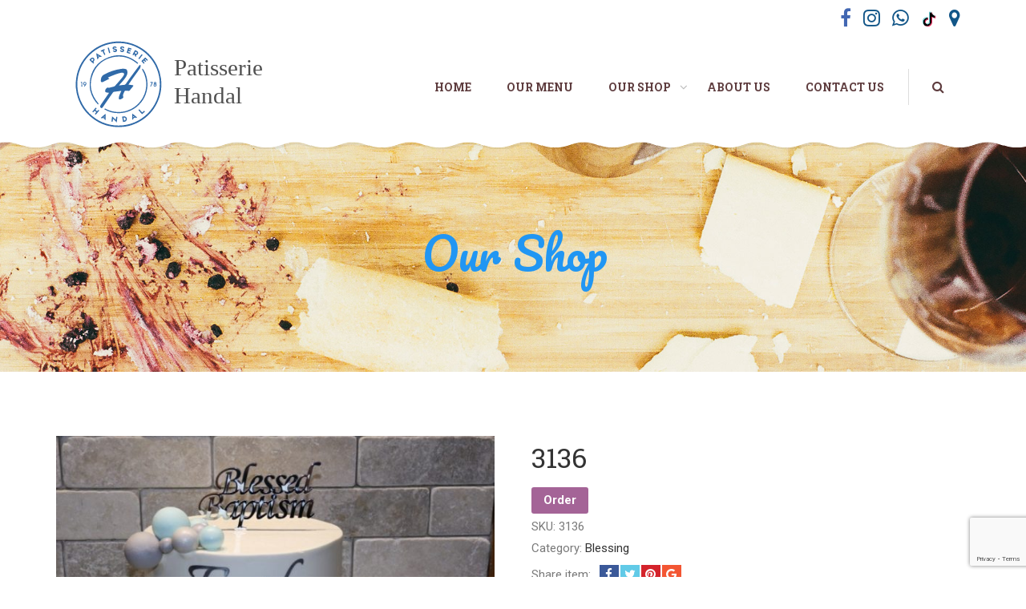

--- FILE ---
content_type: text/html; charset=UTF-8
request_url: https://handalcake.com/product/3136/
body_size: 12957
content:
<!DOCTYPE html>
<html lang="en-US">
<head>
	<meta charset="UTF-8">
	<meta name="viewport" content="width=device-width, initial-scale=1">
	<link rel="profile" href="https://gmpg.org/xfn/11">
	<link rel="pingback" href="https://handalcake.com/xmlrpc.php">
		<script type="text/javascript">
		/* <![CDATA[ */
		var ajaxurl = "https://handalcake.com/wp-admin/admin-ajax.php";
		/* ]]> */
	</script>
	<title>3136 &#8211; Patisserie Handal</title>
<meta name='robots' content='max-image-preview:large' />
<link rel='dns-prefetch' href='//www.googletagmanager.com' />
<link rel='dns-prefetch' href='//maps.googleapis.com' />
<link rel='dns-prefetch' href='//www.google.com' />
<link rel='dns-prefetch' href='//fonts.googleapis.com' />
<link rel='dns-prefetch' href='//s.w.org' />
<link rel="alternate" type="application/rss+xml" title="Patisserie Handal &raquo; Feed" href="https://handalcake.com/feed/" />
<script type="text/javascript">
window._wpemojiSettings = {"baseUrl":"https:\/\/s.w.org\/images\/core\/emoji\/13.1.0\/72x72\/","ext":".png","svgUrl":"https:\/\/s.w.org\/images\/core\/emoji\/13.1.0\/svg\/","svgExt":".svg","source":{"concatemoji":"https:\/\/handalcake.com\/wp-includes\/js\/wp-emoji-release.min.js?ver=5.9.12"}};
/*! This file is auto-generated */
!function(e,a,t){var n,r,o,i=a.createElement("canvas"),p=i.getContext&&i.getContext("2d");function s(e,t){var a=String.fromCharCode;p.clearRect(0,0,i.width,i.height),p.fillText(a.apply(this,e),0,0);e=i.toDataURL();return p.clearRect(0,0,i.width,i.height),p.fillText(a.apply(this,t),0,0),e===i.toDataURL()}function c(e){var t=a.createElement("script");t.src=e,t.defer=t.type="text/javascript",a.getElementsByTagName("head")[0].appendChild(t)}for(o=Array("flag","emoji"),t.supports={everything:!0,everythingExceptFlag:!0},r=0;r<o.length;r++)t.supports[o[r]]=function(e){if(!p||!p.fillText)return!1;switch(p.textBaseline="top",p.font="600 32px Arial",e){case"flag":return s([127987,65039,8205,9895,65039],[127987,65039,8203,9895,65039])?!1:!s([55356,56826,55356,56819],[55356,56826,8203,55356,56819])&&!s([55356,57332,56128,56423,56128,56418,56128,56421,56128,56430,56128,56423,56128,56447],[55356,57332,8203,56128,56423,8203,56128,56418,8203,56128,56421,8203,56128,56430,8203,56128,56423,8203,56128,56447]);case"emoji":return!s([10084,65039,8205,55357,56613],[10084,65039,8203,55357,56613])}return!1}(o[r]),t.supports.everything=t.supports.everything&&t.supports[o[r]],"flag"!==o[r]&&(t.supports.everythingExceptFlag=t.supports.everythingExceptFlag&&t.supports[o[r]]);t.supports.everythingExceptFlag=t.supports.everythingExceptFlag&&!t.supports.flag,t.DOMReady=!1,t.readyCallback=function(){t.DOMReady=!0},t.supports.everything||(n=function(){t.readyCallback()},a.addEventListener?(a.addEventListener("DOMContentLoaded",n,!1),e.addEventListener("load",n,!1)):(e.attachEvent("onload",n),a.attachEvent("onreadystatechange",function(){"complete"===a.readyState&&t.readyCallback()})),(n=t.source||{}).concatemoji?c(n.concatemoji):n.wpemoji&&n.twemoji&&(c(n.twemoji),c(n.wpemoji)))}(window,document,window._wpemojiSettings);
</script>
<style type="text/css">
img.wp-smiley,
img.emoji {
	display: inline !important;
	border: none !important;
	box-shadow: none !important;
	height: 1em !important;
	width: 1em !important;
	margin: 0 0.07em !important;
	vertical-align: -0.1em !important;
	background: none !important;
	padding: 0 !important;
}
</style>
	<link rel='stylesheet' id='wpfp-css' href='https://handalcake.com/wp-content/plugins/wp-favorite-posts/wpfp.css' type='text/css' />
<link rel='stylesheet' id='jquery.rating-css'  href='https://handalcake.com/wp-content/plugins/comment-rating-stars/resources/frontend/rateit.css?ver=1.0.0-RC1' type='text/css' media='all' />
<link rel='stylesheet' id='wp-block-library-css'  href='https://handalcake.com/wp-includes/css/dist/block-library/style.min.css?ver=5.9.12' type='text/css' media='all' />
<style id='global-styles-inline-css' type='text/css'>
body{--wp--preset--color--black: #000000;--wp--preset--color--cyan-bluish-gray: #abb8c3;--wp--preset--color--white: #ffffff;--wp--preset--color--pale-pink: #f78da7;--wp--preset--color--vivid-red: #cf2e2e;--wp--preset--color--luminous-vivid-orange: #ff6900;--wp--preset--color--luminous-vivid-amber: #fcb900;--wp--preset--color--light-green-cyan: #7bdcb5;--wp--preset--color--vivid-green-cyan: #00d084;--wp--preset--color--pale-cyan-blue: #8ed1fc;--wp--preset--color--vivid-cyan-blue: #0693e3;--wp--preset--color--vivid-purple: #9b51e0;--wp--preset--gradient--vivid-cyan-blue-to-vivid-purple: linear-gradient(135deg,rgba(6,147,227,1) 0%,rgb(155,81,224) 100%);--wp--preset--gradient--light-green-cyan-to-vivid-green-cyan: linear-gradient(135deg,rgb(122,220,180) 0%,rgb(0,208,130) 100%);--wp--preset--gradient--luminous-vivid-amber-to-luminous-vivid-orange: linear-gradient(135deg,rgba(252,185,0,1) 0%,rgba(255,105,0,1) 100%);--wp--preset--gradient--luminous-vivid-orange-to-vivid-red: linear-gradient(135deg,rgba(255,105,0,1) 0%,rgb(207,46,46) 100%);--wp--preset--gradient--very-light-gray-to-cyan-bluish-gray: linear-gradient(135deg,rgb(238,238,238) 0%,rgb(169,184,195) 100%);--wp--preset--gradient--cool-to-warm-spectrum: linear-gradient(135deg,rgb(74,234,220) 0%,rgb(151,120,209) 20%,rgb(207,42,186) 40%,rgb(238,44,130) 60%,rgb(251,105,98) 80%,rgb(254,248,76) 100%);--wp--preset--gradient--blush-light-purple: linear-gradient(135deg,rgb(255,206,236) 0%,rgb(152,150,240) 100%);--wp--preset--gradient--blush-bordeaux: linear-gradient(135deg,rgb(254,205,165) 0%,rgb(254,45,45) 50%,rgb(107,0,62) 100%);--wp--preset--gradient--luminous-dusk: linear-gradient(135deg,rgb(255,203,112) 0%,rgb(199,81,192) 50%,rgb(65,88,208) 100%);--wp--preset--gradient--pale-ocean: linear-gradient(135deg,rgb(255,245,203) 0%,rgb(182,227,212) 50%,rgb(51,167,181) 100%);--wp--preset--gradient--electric-grass: linear-gradient(135deg,rgb(202,248,128) 0%,rgb(113,206,126) 100%);--wp--preset--gradient--midnight: linear-gradient(135deg,rgb(2,3,129) 0%,rgb(40,116,252) 100%);--wp--preset--duotone--dark-grayscale: url('#wp-duotone-dark-grayscale');--wp--preset--duotone--grayscale: url('#wp-duotone-grayscale');--wp--preset--duotone--purple-yellow: url('#wp-duotone-purple-yellow');--wp--preset--duotone--blue-red: url('#wp-duotone-blue-red');--wp--preset--duotone--midnight: url('#wp-duotone-midnight');--wp--preset--duotone--magenta-yellow: url('#wp-duotone-magenta-yellow');--wp--preset--duotone--purple-green: url('#wp-duotone-purple-green');--wp--preset--duotone--blue-orange: url('#wp-duotone-blue-orange');--wp--preset--font-size--small: 13px;--wp--preset--font-size--medium: 20px;--wp--preset--font-size--large: 36px;--wp--preset--font-size--x-large: 42px;}.has-black-color{color: var(--wp--preset--color--black) !important;}.has-cyan-bluish-gray-color{color: var(--wp--preset--color--cyan-bluish-gray) !important;}.has-white-color{color: var(--wp--preset--color--white) !important;}.has-pale-pink-color{color: var(--wp--preset--color--pale-pink) !important;}.has-vivid-red-color{color: var(--wp--preset--color--vivid-red) !important;}.has-luminous-vivid-orange-color{color: var(--wp--preset--color--luminous-vivid-orange) !important;}.has-luminous-vivid-amber-color{color: var(--wp--preset--color--luminous-vivid-amber) !important;}.has-light-green-cyan-color{color: var(--wp--preset--color--light-green-cyan) !important;}.has-vivid-green-cyan-color{color: var(--wp--preset--color--vivid-green-cyan) !important;}.has-pale-cyan-blue-color{color: var(--wp--preset--color--pale-cyan-blue) !important;}.has-vivid-cyan-blue-color{color: var(--wp--preset--color--vivid-cyan-blue) !important;}.has-vivid-purple-color{color: var(--wp--preset--color--vivid-purple) !important;}.has-black-background-color{background-color: var(--wp--preset--color--black) !important;}.has-cyan-bluish-gray-background-color{background-color: var(--wp--preset--color--cyan-bluish-gray) !important;}.has-white-background-color{background-color: var(--wp--preset--color--white) !important;}.has-pale-pink-background-color{background-color: var(--wp--preset--color--pale-pink) !important;}.has-vivid-red-background-color{background-color: var(--wp--preset--color--vivid-red) !important;}.has-luminous-vivid-orange-background-color{background-color: var(--wp--preset--color--luminous-vivid-orange) !important;}.has-luminous-vivid-amber-background-color{background-color: var(--wp--preset--color--luminous-vivid-amber) !important;}.has-light-green-cyan-background-color{background-color: var(--wp--preset--color--light-green-cyan) !important;}.has-vivid-green-cyan-background-color{background-color: var(--wp--preset--color--vivid-green-cyan) !important;}.has-pale-cyan-blue-background-color{background-color: var(--wp--preset--color--pale-cyan-blue) !important;}.has-vivid-cyan-blue-background-color{background-color: var(--wp--preset--color--vivid-cyan-blue) !important;}.has-vivid-purple-background-color{background-color: var(--wp--preset--color--vivid-purple) !important;}.has-black-border-color{border-color: var(--wp--preset--color--black) !important;}.has-cyan-bluish-gray-border-color{border-color: var(--wp--preset--color--cyan-bluish-gray) !important;}.has-white-border-color{border-color: var(--wp--preset--color--white) !important;}.has-pale-pink-border-color{border-color: var(--wp--preset--color--pale-pink) !important;}.has-vivid-red-border-color{border-color: var(--wp--preset--color--vivid-red) !important;}.has-luminous-vivid-orange-border-color{border-color: var(--wp--preset--color--luminous-vivid-orange) !important;}.has-luminous-vivid-amber-border-color{border-color: var(--wp--preset--color--luminous-vivid-amber) !important;}.has-light-green-cyan-border-color{border-color: var(--wp--preset--color--light-green-cyan) !important;}.has-vivid-green-cyan-border-color{border-color: var(--wp--preset--color--vivid-green-cyan) !important;}.has-pale-cyan-blue-border-color{border-color: var(--wp--preset--color--pale-cyan-blue) !important;}.has-vivid-cyan-blue-border-color{border-color: var(--wp--preset--color--vivid-cyan-blue) !important;}.has-vivid-purple-border-color{border-color: var(--wp--preset--color--vivid-purple) !important;}.has-vivid-cyan-blue-to-vivid-purple-gradient-background{background: var(--wp--preset--gradient--vivid-cyan-blue-to-vivid-purple) !important;}.has-light-green-cyan-to-vivid-green-cyan-gradient-background{background: var(--wp--preset--gradient--light-green-cyan-to-vivid-green-cyan) !important;}.has-luminous-vivid-amber-to-luminous-vivid-orange-gradient-background{background: var(--wp--preset--gradient--luminous-vivid-amber-to-luminous-vivid-orange) !important;}.has-luminous-vivid-orange-to-vivid-red-gradient-background{background: var(--wp--preset--gradient--luminous-vivid-orange-to-vivid-red) !important;}.has-very-light-gray-to-cyan-bluish-gray-gradient-background{background: var(--wp--preset--gradient--very-light-gray-to-cyan-bluish-gray) !important;}.has-cool-to-warm-spectrum-gradient-background{background: var(--wp--preset--gradient--cool-to-warm-spectrum) !important;}.has-blush-light-purple-gradient-background{background: var(--wp--preset--gradient--blush-light-purple) !important;}.has-blush-bordeaux-gradient-background{background: var(--wp--preset--gradient--blush-bordeaux) !important;}.has-luminous-dusk-gradient-background{background: var(--wp--preset--gradient--luminous-dusk) !important;}.has-pale-ocean-gradient-background{background: var(--wp--preset--gradient--pale-ocean) !important;}.has-electric-grass-gradient-background{background: var(--wp--preset--gradient--electric-grass) !important;}.has-midnight-gradient-background{background: var(--wp--preset--gradient--midnight) !important;}.has-small-font-size{font-size: var(--wp--preset--font-size--small) !important;}.has-medium-font-size{font-size: var(--wp--preset--font-size--medium) !important;}.has-large-font-size{font-size: var(--wp--preset--font-size--large) !important;}.has-x-large-font-size{font-size: var(--wp--preset--font-size--x-large) !important;}
</style>
<link rel='stylesheet' id='contact-form-7-css'  href='https://handalcake.com/wp-content/plugins/contact-form-7/includes/css/styles.css?ver=5.5.4' type='text/css' media='all' />
<link rel='stylesheet' id='rs-plugin-settings-css'  href='https://handalcake.com/wp-content/plugins/revslider/public/assets/css/settings.css?ver=5.4.5.1' type='text/css' media='all' />
<style id='rs-plugin-settings-inline-css' type='text/css'>
.tp-caption a{font-family:'Roboto Slab',serif;letter-spacing:0pt !important;color:#ff7302;text-shadow:none;-webkit-transition:all 0.2s ease-out;-moz-transition:all 0.2s ease-out;-o-transition:all 0.2s ease-out;-ms-transition:all 0.2s ease-out}.tp-caption a:hover{color:#ffa902}
</style>
<link rel='stylesheet' id='thim-awesome-css'  href='https://handalcake.com/wp-content/plugins/thim-framework/css/font-awesome.min.css?ver=5.9.12' type='text/css' media='all' />
<link rel='stylesheet' id='woocommerce-catalog-mode-css'  href='https://handalcake.com/wp-content/plugins/woocommerce-catalog-mode/public/css/woocommerce-catalog-mode-public.css?ver=1.7.4' type='text/css' media='all' />
<link rel='stylesheet' id='woocommerce-catalog-mode-custom-css'  href='https://handalcake.com/wp-content/plugins/woocommerce-catalog-mode/public/css/woocommerce-catalog-mode-custom.css?ver=1.7.4' type='text/css' media='all' />
<link rel='stylesheet' id='woocommerce-layout-css'  href='https://handalcake.com/wp-content/plugins/woocommerce/assets/css/woocommerce-layout.css?ver=3.3.6' type='text/css' media='all' />
<link rel='stylesheet' id='woocommerce-general-css'  href='https://handalcake.com/wp-content/plugins/woocommerce/assets/css/woocommerce.css?ver=3.3.6' type='text/css' media='all' />
<link rel='stylesheet' id='mc4wp-form-basic-css'  href='https://handalcake.com/wp-content/plugins/mailchimp-for-wp/assets/css/form-basic.css?ver=4.8.6' type='text/css' media='all' />
<link rel='stylesheet' id='google-maps-builder-plugin-styles-css'  href='https://handalcake.com/wp-content/plugins/google-maps-builder/vendor/wordimpress/maps-builder-core/assets/css/google-maps-builder.min.css?ver=2.1.2' type='text/css' media='all' />
<link rel='stylesheet' id='google-maps-builder-map-icons-css'  href='https://handalcake.com/wp-content/plugins/google-maps-builder/vendor/wordimpress/maps-builder-core/includes/libraries/map-icons/css/map-icons.css?ver=2.1.2' type='text/css' media='all' />
<link rel='stylesheet' id='thim-style-css'  href='https://handalcake.com/wp-content/themes/cakeart/style.css?ver=5.9.12' type='text/css' media='all' />
<link rel='stylesheet' id='woocommerce_prettyPhoto_css-css'  href='https://handalcake.com/wp-content/plugins/woocommerce/assets/css/prettyPhoto.css?ver=3.3.6' type='text/css' media='all' />
<link rel='stylesheet' id='tf-google-webfont-roboto-slab-css'  href='//fonts.googleapis.com/css?family=Roboto+Slab%3A100%2C300%2C400%2C700&#038;subset=greek-ext%2Cgreek%2Ccyrillic-ext%2Clatin-ext%2Clatin%2Cvietnamese%2Ccyrillic&#038;ver=5.9.12' type='text/css' media='all' />
<link rel='stylesheet' id='tf-google-webfont-roboto-css'  href='//fonts.googleapis.com/css?family=Roboto%3A100%2C100italic%2C300%2C300italic%2C400%2Citalic%2C500%2C500italic%2C700%2C700italic%2C900%2C900italic&#038;subset=greek-ext%2Cgreek%2Ccyrillic-ext%2Clatin-ext%2Clatin%2Cvietnamese%2Ccyrillic&#038;ver=5.9.12' type='text/css' media='all' />
<link rel='stylesheet' id='tf-google-webfont-pacifico-css'  href='//fonts.googleapis.com/css?family=Pacifico%3A400&#038;subset=latin&#038;ver=5.9.12' type='text/css' media='all' />
<link rel='stylesheet' id='tf-google-webfont-open-sans-css'  href='//fonts.googleapis.com/css?family=Open+Sans%3A300%2C300italic%2C400%2Citalic%2C600%2C600italic%2C700%2C700italic%2C800%2C800italic&#038;subset=greek-ext%2Cgreek%2Ccyrillic-ext%2Clatin-ext%2Clatin%2Cvietnamese%2Ccyrillic&#038;ver=5.9.12' type='text/css' media='all' />
<link rel='stylesheet' id='tmm-css'  href='https://handalcake.com/wp-content/plugins/team-members/inc/css/tmm_style.css?ver=5.9.12' type='text/css' media='all' />
<link rel='stylesheet' id='colorbox-css'  href='https://handalcake.com/wp-content/plugins/lightbox-gallery/colorbox/example1/colorbox.css?ver=5.9.12' type='text/css' media='all' />
<script type="text/javascript">
        var ajax_url ="https://handalcake.com/wp-admin/admin-ajax.php";
        </script><script type="text/javascript">
        var thim_ob_ajax_url ="https://handalcake.com/wp-admin/admin-ajax.php";
        var export_url = "https://handalcake.com/wp-admin/options.php?page=export_settings";
        </script><script type='text/javascript' src='https://handalcake.com/wp-includes/js/jquery/jquery.min.js?ver=3.6.0' id='jquery-core-js'></script>
<script type='text/javascript' src='https://handalcake.com/wp-includes/js/jquery/jquery-migrate.min.js?ver=3.3.2' id='jquery-migrate-js'></script>
<script type='text/javascript' src='https://handalcake.com/wp-content/plugins/revslider/public/assets/js/jquery.themepunch.tools.min.js?ver=5.4.5.1' id='tp-tools-js'></script>
<script type='text/javascript' src='https://handalcake.com/wp-content/plugins/revslider/public/assets/js/jquery.themepunch.revolution.min.js?ver=5.4.5.1' id='revmin-js'></script>
<script type='text/javascript' id='wc-add-to-cart-js-extra'>
/* <![CDATA[ */
var wc_add_to_cart_params = {"ajax_url":"\/wp-admin\/admin-ajax.php","wc_ajax_url":"\/?wc-ajax=%%endpoint%%","i18n_view_cart":"View cart","cart_url":"","is_cart":"","cart_redirect_after_add":"no"};
/* ]]> */
</script>
<script type='text/javascript' src='https://handalcake.com/wp-content/plugins/woocommerce/assets/js/frontend/add-to-cart.min.js?ver=3.3.6' id='wc-add-to-cart-js'></script>
<script type='text/javascript' src='https://handalcake.com/wp-content/plugins/js_composer/assets/js/vendors/woocommerce-add-to-cart.js?ver=6.8.0' id='vc_woocommerce-add-to-cart-js-js'></script>

<!-- Google Analytics snippet added by Site Kit -->
<script type='text/javascript' src='https://www.googletagmanager.com/gtag/js?id=UA-224714497-1' id='google_gtagjs-js' async></script>
<script type='text/javascript' id='google_gtagjs-js-after'>
window.dataLayer = window.dataLayer || [];function gtag(){dataLayer.push(arguments);}
gtag('set', 'linker', {"domains":["handalcake.com"]} );
gtag("js", new Date());
gtag("set", "developer_id.dZTNiMT", true);
gtag("config", "UA-224714497-1", {"anonymize_ip":true});
gtag("config", "G-1K69VTBV5M");
</script>

<!-- End Google Analytics snippet added by Site Kit -->
<script type='text/javascript' src='https://maps.googleapis.com/maps/api/js?v=3.exp&#038;libraries=places&#038;key=AIzaSyDj--5pN-uT3F1jUNN5X-1jSha_AEjzbFE&#038;ver=5.9.12' id='google-maps-builder-gmaps-js'></script>
<script type='text/javascript' src='https://handalcake.com/wp-content/plugins/wp-favorite-posts/script.js?ver=1.6.8' id='wp-favorite-posts-js'></script>
<link rel="https://api.w.org/" href="https://handalcake.com/wp-json/" /><link rel="alternate" type="application/json" href="https://handalcake.com/wp-json/wp/v2/product/31667" /><link rel="EditURI" type="application/rsd+xml" title="RSD" href="https://handalcake.com/xmlrpc.php?rsd" />
<link rel="wlwmanifest" type="application/wlwmanifest+xml" href="https://handalcake.com/wp-includes/wlwmanifest.xml" /> 
<meta name="generator" content="WordPress 5.9.12" />
<meta name="generator" content="WooCommerce 3.3.6" />
<link rel="canonical" href="https://handalcake.com/product/3136/" />
<link rel='shortlink' href='https://handalcake.com/?p=31667' />
<link rel="alternate" type="application/json+oembed" href="https://handalcake.com/wp-json/oembed/1.0/embed?url=https%3A%2F%2Fhandalcake.com%2Fproduct%2F3136%2F" />
<link rel="alternate" type="text/xml+oembed" href="https://handalcake.com/wp-json/oembed/1.0/embed?url=https%3A%2F%2Fhandalcake.com%2Fproduct%2F3136%2F&#038;format=xml" />
<meta name="framework" content="weLaunch 4.1.24" /><meta name="generator" content="Site Kit by Google 1.96.0" />
        <script type="text/javascript">
            var jQueryMigrateHelperHasSentDowngrade = false;

			window.onerror = function( msg, url, line, col, error ) {
				// Break out early, do not processing if a downgrade reqeust was already sent.
				if ( jQueryMigrateHelperHasSentDowngrade ) {
					return true;
                }

				var xhr = new XMLHttpRequest();
				var nonce = 'e1c81c0b09';
				var jQueryFunctions = [
					'andSelf',
					'browser',
					'live',
					'boxModel',
					'support.boxModel',
					'size',
					'swap',
					'clean',
					'sub',
                ];
				var match_pattern = /\)\.(.+?) is not a function/;
                var erroredFunction = msg.match( match_pattern );

                // If there was no matching functions, do not try to downgrade.
                if ( typeof erroredFunction !== 'object' || typeof erroredFunction[1] === "undefined" || -1 === jQueryFunctions.indexOf( erroredFunction[1] ) ) {
                    return true;
                }

                // Set that we've now attempted a downgrade request.
                jQueryMigrateHelperHasSentDowngrade = true;

				xhr.open( 'POST', 'https://handalcake.com/wp-admin/admin-ajax.php' );
				xhr.setRequestHeader( 'Content-Type', 'application/x-www-form-urlencoded' );
				xhr.onload = function () {
					var response,
                        reload = false;

					if ( 200 === xhr.status ) {
                        try {
                        	response = JSON.parse( xhr.response );

                        	reload = response.data.reload;
                        } catch ( e ) {
                        	reload = false;
                        }
                    }

					// Automatically reload the page if a deprecation caused an automatic downgrade, ensure visitors get the best possible experience.
					if ( reload ) {
						location.reload();
                    }
				};

				xhr.send( encodeURI( 'action=jquery-migrate-downgrade-version&_wpnonce=' + nonce ) );

				// Suppress error alerts in older browsers
				return true;
			}
        </script>

			<noscript><style>.woocommerce-product-gallery{ opacity: 1 !important; }</style></noscript>
	<meta name="generator" content="Powered by WPBakery Page Builder - drag and drop page builder for WordPress."/>
<meta name="generator" content="Powered by Slider Revolution 5.4.5.1 - responsive, Mobile-Friendly Slider Plugin for WordPress with comfortable drag and drop interface." />
<link rel="icon" href="https://handalcake.com/wp-content/uploads/PatisserieHandal-Logo-e1574701075537-100x100.png" sizes="32x32" />
<link rel="icon" href="https://handalcake.com/wp-content/uploads/PatisserieHandal-Logo-e1574701075537.png" sizes="192x192" />
<link rel="apple-touch-icon" href="https://handalcake.com/wp-content/uploads/PatisserieHandal-Logo-e1574701075537.png" />
<meta name="msapplication-TileImage" content="https://handalcake.com/wp-content/uploads/PatisserieHandal-Logo-e1574701075537.png" />
<script type="text/javascript">function setREVStartSize(e){
				try{ var i=jQuery(window).width(),t=9999,r=0,n=0,l=0,f=0,s=0,h=0;					
					if(e.responsiveLevels&&(jQuery.each(e.responsiveLevels,function(e,f){f>i&&(t=r=f,l=e),i>f&&f>r&&(r=f,n=e)}),t>r&&(l=n)),f=e.gridheight[l]||e.gridheight[0]||e.gridheight,s=e.gridwidth[l]||e.gridwidth[0]||e.gridwidth,h=i/s,h=h>1?1:h,f=Math.round(h*f),"fullscreen"==e.sliderLayout){var u=(e.c.width(),jQuery(window).height());if(void 0!=e.fullScreenOffsetContainer){var c=e.fullScreenOffsetContainer.split(",");if (c) jQuery.each(c,function(e,i){u=jQuery(i).length>0?u-jQuery(i).outerHeight(!0):u}),e.fullScreenOffset.split("%").length>1&&void 0!=e.fullScreenOffset&&e.fullScreenOffset.length>0?u-=jQuery(window).height()*parseInt(e.fullScreenOffset,0)/100:void 0!=e.fullScreenOffset&&e.fullScreenOffset.length>0&&(u-=parseInt(e.fullScreenOffset,0))}f=u}else void 0!=e.minHeight&&f<e.minHeight&&(f=e.minHeight);e.c.closest(".rev_slider_wrapper").css({height:f})					
				}catch(d){console.log("Failure at Presize of Slider:"+d)}
			};</script>
		<style type="text/css" id="wp-custom-css">
			.slotholder {
filter: grayscale(0) !important;
}
@media only screen and (min-width:479px) {
.sm-logo-affix {
	width:28% !important;
}
}
#text-23 .fa {
	font-size:24px !important;
}
#woocommerce_widget_cart-4 {
	display:none !important;
}
.quick-view {
	left:8% !important;
	width:100% !important;
	height:100% !important;
	top:0px !important;
	line-height:230px !important;
	margin-top:0px !important;
}
.footersocial {
	padding-top:30px;
}
.footer_icon {
	color:white !important;
	display:inline-flex;
}
.footer_icon a {
	padding:10px !important;
}
.footer_icon a i {
	font-size:30px !important;
	color:white !important;
}		</style>
		<style id="sccss">.single.single-product main .related-products{clear: both;}

.top-header{background-image: none;!important}

.navigation img {width: 118%; max-width: 118%; height: auto;}

img.attachment-shop_thumbnail.size-shop_thumbnail.wp-post-image {
    float: left;
    margin-right: 10px;
    width: 50px;

}

span.product-title {
    color:white;
    font-weight: bold;
    font-size: 15px;
    line-height: 40px;
}

.sc-new-product-woocommerce .slide-new-products .owl-wrapper-outer .owl-item .item .product__title .add-to-cart-button {
    margin-bottom: 0px; 
}

body.archive ul.category-product-list.product-grid li .content__product .product__title .add-to-cart-button, body.single-product ul.category-product-list.product-grid li .content__product .product__title .add-to-cart-button, body.search ul.category-product-list.product-grid li .content__product .product__title .add-to-cart-button {
     margin-bottom: 0px; 
}


.vc_custom_1465542979252 {
    margin-top: 0px !important; 
}

.vc_custom_1465368903140 {
    margin-top: 0px !important;

}

.board.board-info .board-inner ul.nav-tabsb#myTab {
    background-color: #42a5f5 !important;
}

.panel.panel-info .panel-heading {
    border-bottom: #fff !important;
    background-color: #42a5f5 !important;
}
ul.thumbnails.image_picker_selector li .thumbnail.selected {
    background: #42a5f5 !important;
}

.tm-table {
    padding: 0px;
  
}

.navigation img {
    width: 100% !important;
    max-width: 100% !important;
    
}

span.cat-name {
    margin-left: 10px;
}

.wc-top-sale-products .top-product .product-info {
     margin-top: 0px; 
}

.orderby option[value="price"]{
   display: none;
}
.orderby option[value="price-desc"]{
   display: none;
}

.vc_icon_element {
    margin-bottom: 0px !important; 
}

span.vc_icon_element-icon.fa.fa-map-marker {
    color: #42a5f5 !important;
}
span.vc_icon_element-icon.fa.fa-clock-o {
   color: #42a5f5 !important;
}
.wpb_button, .wpb_content_element, ul.wpb_thumbnails-fluid>li {
    margin-bottom: 0px !important;
  margin-top: 10px;
}</style><noscript><style> .wpb_animate_when_almost_visible { opacity: 1; }</style></noscript></head>

<body class="product-template-default single single-product postid-31667 woocommerce woocommerce-page wpb-js-composer js-comp-ver-6.8.0 vc_responsive">

<div id="wrapper-container" class="wrapper-container">
	<nav class="visible-xs mobile-menu-container mobile-effect">
		<ul class="nav navbar-nav">
	<li  class="menu-item menu-item-type-post_type menu-item-object-page menu-item-home drop_to_right standard"><a href="https://handalcake.com/"><span data-hover="Home">Home</span></a></li>
<li  class="menu-item menu-item-type-custom menu-item-object-custom drop_to_right standard"><a target="_blank" href="https://menu.handalcake.com/"><span data-hover="Our Menu">Our Menu</span></a></li>
<li  class="menu-item menu-item-type-post_type menu-item-object-page menu-item-has-children current_page_parent drop_to_right standard"><a href="https://handalcake.com/shop/"><span data-hover="Our Shop">Our Shop</span></a>
<ul class="sub-menu" >
	<li  class="menu-item menu-item-type-custom menu-item-object-custom"><a href="/product-category/anniversary/">Anniversary</a></li>
	<li  class="menu-item menu-item-type-custom menu-item-object-custom"><a href="/product-category/baby-shower/">Baby Shower</a></li>
	<li  class="menu-item menu-item-type-custom menu-item-object-custom"><a href="/product-category/blessing/">Blessing</a></li>
	<li  class="menu-item menu-item-type-custom menu-item-object-custom drop_to_right standard"><a href="/product-category/bridal-shower/">Bridal Shower</a></li>
	<li  class="menu-item menu-item-type-custom menu-item-object-custom"><a href="/product-category/celebration/">Celebration</a></li>
	<li  class="menu-item menu-item-type-custom menu-item-object-custom"><a href="/product-category/engagement-and-wedding/">Engagement &#038; Wedding</a></li>
	<li  class="menu-item menu-item-type-custom menu-item-object-custom"><a href="/product-category/graduation/">Graduation</a></li>
	<li  class="menu-item menu-item-type-custom menu-item-object-custom"><a href="/product-category/plated-desserts/">Plated Desserts</a></li>
</ul>
</li>
<li  class="menu-item menu-item-type-post_type menu-item-object-page drop_to_right standard"><a href="https://handalcake.com/our-story/"><span data-hover="About Us">About Us</span></a></li>
<li  class="menu-item menu-item-type-post_type menu-item-object-page drop_to_right standard"><a href="https://handalcake.com/contact-us/"><span data-hover="Contact Us">Contact Us</span></a></li>
</ul>	</nav>
	<div class="content-pusher">

        <header id="masthead" class="site-header affix-top">
                                                <div class="top-header">
                        <div class='container'><div class='row'>                                                    <div class="col-sm-6 top_left">
                                <ul class="top-left-menu">
                                    <li id="text-12" class="widget widget_text">			<div class="textwidget"></div>
		</li>                                </ul>
                            </div><!-- col-sm-6 -->
                                                                            <div class="col-sm-6 top_right">
                                <ul class="top-right-menu">
                                    <li id="text-23" class="widget widget_text">			<div class="textwidget"><a href="https://www.facebook.com/handalcake/" style="color: #4267b2;"><i class="fa fa-facebook" ></i>
&nbsp;&nbsp;&nbsp;</a>

<a href="https://www.instagram.com/handalcake/" style="color:#125688;"><i class="fa fa-instagram" ></i>
&nbsp;&nbsp;&nbsp;</a>

<a href="https://api.whatsapp.com/message/WKAHQLQXHKLYI1" style="color:#125688;"><i class="fa fa-whatsapp" ></i>
&nbsp;&nbsp;&nbsp;</a>

<a href="https://www.tiktok.com/@handalcake" style="color:#125688;"><img src="https://handalcake.com/wp-content/uploads/Tiktok-svg-01.svg" width="20px" height="20px" style="
    margin-top: -8px;
" />
&nbsp;&nbsp;&nbsp;</a>

<a href="https://www.google.com/maps/place/Patisserie+Handal+%D8%AD%D9%84%D9%88%D9%8A%D8%A7%D8%AA+%D8%AD%D9%86%D8%B6%D9%84%E2%80%AD/@31.7105179,35.2033556,15z/data=!4m6!3m5!1s0x1502d86fdd986a07:0x59bcd86e457dcb1!8m2!3d31.7105179!4d35.2033556!16s%2Fg%2F11btx5_c4q" style="color:#125688;"><i class="fa fa-map-marker"></i>
&nbsp;&nbsp;&nbsp;</a></div>
		</li>                                </ul>
                            </div>
                                                </div></div>                    </div><!--End/div.top-->
                        <div class="header_menu show-wave-line">
                        
<div class="container">
	<div class="row">
		<div class="navigation">
			<div class="tm-table">
				<div class="menu-mobile-effect navbar-toggle" data-effect="mobile-effect">
					<span class="icon-bar"></span>
					<span class="icon-bar"></span>
					<span class="icon-bar"></span>
				</div>
				<div class="col-sm-2 table-cell sm-logo-affix right">
					<a href="https://handalcake.com/" title="Patisserie Handal - The Name You Trust." rel="home" class="no-sticky-logo"><img src="https://handalcake.com/wp-content/uploads/Patisserie_-_logo-01.svg" alt="Patisserie Handal"  /></a><a href="https://handalcake.com/" title="Patisserie Handal - The Name You Trust." rel="home" class="sticky-logo">
					<img src="https://handalcake.com/wp-content/uploads/Patisserie_-_logo-01.svg" alt="Patisserie Handal"  /></a>				</div>
				<nav class="col-sm-10 table-cell table-right">
					<ul class="nav navbar-nav menu-main-menu">
	<li  class="menu-item menu-item-type-post_type menu-item-object-page menu-item-home drop_to_right standard"><a href="https://handalcake.com/"><span data-hover="Home">Home</span></a></li>
<li  class="menu-item menu-item-type-custom menu-item-object-custom drop_to_right standard"><a target="_blank" href="https://menu.handalcake.com/"><span data-hover="Our Menu">Our Menu</span></a></li>
<li  class="menu-item menu-item-type-post_type menu-item-object-page menu-item-has-children current_page_parent drop_to_right standard"><a href="https://handalcake.com/shop/"><span data-hover="Our Shop">Our Shop</span></a>
<ul class="sub-menu" >
	<li  class="menu-item menu-item-type-custom menu-item-object-custom"><a href="/product-category/anniversary/">Anniversary</a></li>
	<li  class="menu-item menu-item-type-custom menu-item-object-custom"><a href="/product-category/baby-shower/">Baby Shower</a></li>
	<li  class="menu-item menu-item-type-custom menu-item-object-custom"><a href="/product-category/blessing/">Blessing</a></li>
	<li  class="menu-item menu-item-type-custom menu-item-object-custom drop_to_right standard"><a href="/product-category/bridal-shower/">Bridal Shower</a></li>
	<li  class="menu-item menu-item-type-custom menu-item-object-custom"><a href="/product-category/celebration/">Celebration</a></li>
	<li  class="menu-item menu-item-type-custom menu-item-object-custom"><a href="/product-category/engagement-and-wedding/">Engagement &#038; Wedding</a></li>
	<li  class="menu-item menu-item-type-custom menu-item-object-custom"><a href="/product-category/graduation/">Graduation</a></li>
	<li  class="menu-item menu-item-type-custom menu-item-object-custom"><a href="/product-category/plated-desserts/">Plated Desserts</a></li>
</ul>
</li>
<li  class="menu-item menu-item-type-post_type menu-item-object-page drop_to_right standard"><a href="https://handalcake.com/our-story/"><span data-hover="About Us">About Us</span></a></li>
<li  class="menu-item menu-item-type-post_type menu-item-object-page drop_to_right standard"><a href="https://handalcake.com/contact-us/"><span data-hover="Contact Us">Contact Us</span></a></li>
<li class="menu-right"><div id="widget_cake_search_widget-5" class="widget cake_search_widget"><a href="#" class="widget-smartsearch search-link" id="header-search"  style="background: 0 0"></a></div></li></ul>				</nav>

				<div id="header-search-form-input" class="main-header-search-form-input">
					<form method="get" action="https://handalcake.com">
						<input type="text" value="" name="s" id="s" placeholder="Search the site or press ESC to cancel." class="form-control ob-search-input" autocomplete="off" />
						<span class="header-search-close"><i class="fa fa-times"></i></span>
					</form>
					<ul class="ob_list_search">
					</ul>
				</div>

			</div>
		</div>
	</div>
</div>
                            <div class="wave-separator"></div>
                    </div>

		</header>
        <div id="main-content">	<section class="content-area">
		
<div class="top_site_main" style="color: #2196f3;">
    <img alt="" src="https://handalcake.com/wp-content/themes/cakeart//images/bg_header.jpg" />    <div class="page-title-wrapper">
                    <div class="banner-wrapper container article_heading">
            <h2 class="heading__secondary">Our Shop</h2>        </div>
            </div>
</div>

<div class="container site-content"><div class="row"><main id="main" class="site-main col-sm-12 full-width">


	<div id="product-31667" class="post-31667 product type-product status-publish has-post-thumbnail product_cat-blessing first instock shipping-taxable product-type-simple">

	<div class="images">
	<a href="https://handalcake.com/wp-content/uploads/3136-2.jpg" itemprop="image" class="woocommerce-main-image zoom" title="" data-rel="prettyPhoto"><img width="600" height="400" src="https://handalcake.com/wp-content/uploads/3136-2-600x400.jpg" class="attachment-shop_single size-shop_single wp-post-image" alt="" title="3136-2.jpg" srcset="https://handalcake.com/wp-content/uploads/3136-2-600x400.jpg 600w, https://handalcake.com/wp-content/uploads/3136-2-300x200.jpg 300w, https://handalcake.com/wp-content/uploads/3136-2.jpg 800w" sizes="(max-width: 600px) 100vw, 600px" /></a></div>

	<div class="summary entry-summary">
		<h1 class="product_title entry-title">3136</h1> <a id="woocommerce-catalog_custom_button" target="_self" href="https://api.whatsapp.com/send?phone=%2B972547859440" class="woocommerce_catalog_single_custom_button button alt">Order</a>
				  </a><div class="product_meta">

	
	
		<span class="sku_wrapper">SKU: <span class="sku" itemprop="sku">3136</span></span>

	
	<span class="posted_in">Category: <a href="https://handalcake.com/product-category/blessing/" rel="tag">Blessing</a></span>	
	
</div>

<div class="woo-share">Share item:<ul class="share_show"><li><a target="_blank" class="facebook" href="https://www.facebook.com/sharer.php?u=https%3A%2F%2Fhandalcake.com%2Fproduct%2F3136%2F" title="Facebook"><i class="fa fa-facebook"></i></a></li><li><a target="_blank" class="twitter" href="https://twitter.com/share?url=https%3A%2F%2Fhandalcake.com%2Fproduct%2F3136%2F&#38;text=3136" title="Twitter"><i class="fa fa-twitter"></i></a></li><li><a target="_blank" class="pinterest" href="https://pinterest.com/pin/create/button/?url=https%3A%2F%2Fhandalcake.com%2Fproduct%2F3136%2F&#38;description=&media=https%3A%2F%2Fhandalcake.com%2Fwp-content%2Fuploads%2F3136-2.jpg" onclick="window.open(this.href); return false;" title="Pinterest"><i class="fa fa-pinterest"></i></a></li><li><a target="_blank" class="googleplus" href="https://plus.google.com/share?url=https%3A%2F%2Fhandalcake.com%2Fproduct%2F3136%2F&#38;title=3136" title="Google Plus" onclick='javascript:window.open(this.href, "", "menubar=no,toolbar=no,resizable=yes,scrollbars=yes,height=600,width=600");return false;'><i class="fa fa-google"></i></a></li></ul></div>	</div>

	
	<div class="related-products">

		<h3>Related Products</h3>

		<ul class="category-product-list row product-grid">

			
				<li class="item-column-4 first post-31429 product type-product status-publish has-post-thumbnail product_cat-blessing  instock shipping-taxable product-type-simple">
	<div class="content__product">
		<a href="https://handalcake.com/product/3017/" class="woocommerce-LoopProduct-link woocommerce-loop-product__link">		<div class="product_thumb">
			<img width="270" height="240" src="//handalcake.com/wp-content/uploads/3017-11-270x240.jpg" class="attachment-woocommerce_thumbnail size-woocommerce_thumbnail wp-post-image" alt="" loading="lazy" />
			<div class="quick-view" data-prod="31429"><a href="javascript:;"><i class="fa fa-search"></i></a></div>			<a href="https://handalcake.com/product/3017/" class="link-images-product"></a>
		</div>


		<div class="product__title">

			
			<a href="https://handalcake.com/product/3017/" class="title">3017</a>
			
			<div class="add-to-cart-button">
				</a> <a target="_self" href="https://api.whatsapp.com/send?phone=%2B972547859440" class="woocommerce_catalog_custom_button button btn alt">Order</a>			</div>


		</div>
	</div>
</li>
			
				<li class="item-column-4 post-31421 product type-product status-publish has-post-thumbnail product_cat-blessing  instock shipping-taxable product-type-simple">
	<div class="content__product">
		<a href="https://handalcake.com/product/3013/" class="woocommerce-LoopProduct-link woocommerce-loop-product__link">		<div class="product_thumb">
			<img width="270" height="240" src="//handalcake.com/wp-content/uploads/3013-9-270x240.jpg" class="attachment-woocommerce_thumbnail size-woocommerce_thumbnail wp-post-image" alt="" loading="lazy" />
			<div class="quick-view" data-prod="31421"><a href="javascript:;"><i class="fa fa-search"></i></a></div>			<a href="https://handalcake.com/product/3013/" class="link-images-product"></a>
		</div>


		<div class="product__title">

			
			<a href="https://handalcake.com/product/3013/" class="title">3013</a>
			
			<div class="add-to-cart-button">
				</a> <a target="_self" href="https://api.whatsapp.com/send?phone=%2B972547859440" class="woocommerce_catalog_custom_button button btn alt">Order</a>			</div>


		</div>
	</div>
</li>
			
				<li class="item-column-4 post-31415 product type-product status-publish has-post-thumbnail product_cat-blessing last instock shipping-taxable product-type-simple">
	<div class="content__product">
		<a href="https://handalcake.com/product/3010/" class="woocommerce-LoopProduct-link woocommerce-loop-product__link">		<div class="product_thumb">
			<img width="270" height="240" src="//handalcake.com/wp-content/uploads/3010-10-270x240.jpg" class="attachment-woocommerce_thumbnail size-woocommerce_thumbnail wp-post-image" alt="" loading="lazy" />
			<div class="quick-view" data-prod="31415"><a href="javascript:;"><i class="fa fa-search"></i></a></div>			<a href="https://handalcake.com/product/3010/" class="link-images-product"></a>
		</div>


		<div class="product__title">

			
			<a href="https://handalcake.com/product/3010/" class="title">3010</a>
			
			<div class="add-to-cart-button">
				</a> <a target="_self" href="https://api.whatsapp.com/send?phone=%2B972547859440" class="woocommerce_catalog_custom_button button btn alt">Order</a>			</div>


		</div>
	</div>
</li>
			
				<li class="item-column-4 last post-31431 product type-product status-publish has-post-thumbnail product_cat-blessing first instock shipping-taxable product-type-simple">
	<div class="content__product">
		<a href="https://handalcake.com/product/3018/" class="woocommerce-LoopProduct-link woocommerce-loop-product__link">		<div class="product_thumb">
			<img width="270" height="240" src="//handalcake.com/wp-content/uploads/3018-10-270x240.jpg" class="attachment-woocommerce_thumbnail size-woocommerce_thumbnail wp-post-image" alt="" loading="lazy" />
			<div class="quick-view" data-prod="31431"><a href="javascript:;"><i class="fa fa-search"></i></a></div>			<a href="https://handalcake.com/product/3018/" class="link-images-product"></a>
		</div>


		<div class="product__title">

			
			<a href="https://handalcake.com/product/3018/" class="title">3018</a>
			
			<div class="add-to-cart-button">
				</a> <a target="_self" href="https://api.whatsapp.com/send?phone=%2B972547859440" class="woocommerce_catalog_custom_button button btn alt">Order</a>			</div>


		</div>
	</div>
</li>
			
		</ul>

	</div>

</div>





</main></div></div>	</section>
	
</div><!--end main-content-->
<footer id="footer" class="site-footer">
				<div class="footer-sidebars ">
			<div class="wrap_content ">
				<div class="container">
					<div class="row">
																											<div class="col-sm-3">								<aside id="text-11" class="widget widget_text"><h3 class="widget-title">ABOUT US</h3>			<div class="textwidget"><p>Patisserie Handal was founded in the heart of Bethlehem in 1978. It began as a family business that has <a href="/our-story/">Read more</a></p>
<p>Phone 1: (02) 274-1512<br />
Phone 2: (02) 277-6777<br />
E-mail: <a href="/cdn-cgi/l/email-protection#aac3c4ccc5eac2cbc4cecbc6c9cbc1cf84c9c5c7"><span class="__cf_email__" data-cfemail="9af3f4fcf5daf2fbf4fefbf6f9fbf1ffb4f9f5f7">[email&#160;protected]</span></a><br />
Address: P.O. Box 483 Bethlehem, Bethlehem<br />
Palestine</p>
<h5 style="color:white;"><b>Opening Hours</b></h5>
<p>Monday – Saturday<br />
9:00 AM – 8:00 PM<br />
Sunday: Closed</p>
</div>
		</aside>								</div>																												<div class="col-sm-3">								<aside id="woocommerce_top_rated_products-8" class="widget woocommerce widget_top_rated_products"><h3 class="widget-title">Recently Viewed</h3><ul class="product_list_widget"><li>
	
	<a href="https://handalcake.com/product/10258/">
		<img width="270" height="240" src="//handalcake.com/wp-content/uploads/10258-2-270x240.jpg" class="attachment-woocommerce_thumbnail size-woocommerce_thumbnail wp-post-image" alt="" loading="lazy" />		<span class="product-title">10258</span>
	</a>

				
	
	</li>
<li>
	
	<a href="https://handalcake.com/product/10368/">
		<img width="270" height="240" src="//handalcake.com/wp-content/uploads/10368-2-270x240.jpg" class="attachment-woocommerce_thumbnail size-woocommerce_thumbnail wp-post-image" alt="" loading="lazy" />		<span class="product-title">10368</span>
	</a>

				
	
	</li>
<li>
	
	<a href="https://handalcake.com/product/10400/">
		<img width="270" height="240" src="//handalcake.com/wp-content/uploads/10400-2-270x240.jpg" class="attachment-woocommerce_thumbnail size-woocommerce_thumbnail wp-post-image" alt="" loading="lazy" />		<span class="product-title">10400</span>
	</a>

				
	
	</li>
<li>
	
	<a href="https://handalcake.com/product/10432/">
		<img width="270" height="240" src="//handalcake.com/wp-content/uploads/10432-2-270x240.jpg" class="attachment-woocommerce_thumbnail size-woocommerce_thumbnail wp-post-image" alt="" loading="lazy" />		<span class="product-title">10432</span>
	</a>

				
	
	</li>
<li>
	
	<a href="https://handalcake.com/product/10464/">
		<img width="270" height="240" src="//handalcake.com/wp-content/uploads/10464-1-270x240.jpg" class="attachment-woocommerce_thumbnail size-woocommerce_thumbnail wp-post-image" alt="" loading="lazy" />		<span class="product-title">10464</span>
	</a>

				
	
	</li>
<li>
	
	<a href="https://handalcake.com/product/10496/">
		<img width="270" height="240" src="//handalcake.com/wp-content/uploads/10496-1-270x240.jpg" class="attachment-woocommerce_thumbnail size-woocommerce_thumbnail wp-post-image" alt="" loading="lazy" />		<span class="product-title">10496</span>
	</a>

				
	
	</li>
<li>
	
	<a href="https://handalcake.com/product/10528/">
		<img width="270" height="240" src="//handalcake.com/wp-content/uploads/10528-1-270x240.jpg" class="attachment-woocommerce_thumbnail size-woocommerce_thumbnail wp-post-image" alt="" loading="lazy" />		<span class="product-title">10528</span>
	</a>

				
	
	</li>
</ul></aside>								</div>																												<div class="col-sm-3">																</div>																												<div class="col-sm-3">								<aside id="fbw_id-2" class="widget widget_fbw_id"><h3 class="widget-title">Like Us On Facebook</h3><div class="fb_loader" style="text-align: center !important;"><img src="https://handalcake.com/wp-content/plugins/facebook-pagelike-widget/loader.gif" alt="Facebook Pagelike Widget" /></div><div id="fb-root"></div>
        <div class="fb-page" data-href="https://www.facebook.com/handalcake " data-width="250" data-height="350" data-small-header="false" data-adapt-container-width="false" data-hide-cover="false" data-show-facepile="true" data-show-posts="false" style="" hide_cta="false" data-tabs=""></div></aside>        <!-- A WordPress plugin developed by Milap Patel -->
    <aside id="text-25" class="footersocial widget widget_text"><h3 class="widget-title">Follow Us</h3>			<div class="textwidget"><div class="footer_icon"><a style="color: #4267b2;" href="https://www.facebook.com/handalcake/"><i class="fa fa-facebook"></i><br />
</a><br />
<a style="color: #125688;" href="https://www.instagram.com/handalcake/"><i class="fa fa-instagram"></i><br />
</a><br />
<a style="color: #125688;" href="https://api.whatsapp.com/message/WKAHQLQXHKLYI1"><i class="fa fa-whatsapp"></i><br />
</a><br />
<a style="color: #125688;" href="https://www.tiktok.com/@handalcake"><img loading="lazy" src="https://handalcake.com/wp-content/uploads/Tiktok-svg-03-01.svg" width="35px" height="20px" /><br />
</a><br />
<a style="color: #125688;" href="https://www.google.com/maps/place/Patisserie+Handal+%D8%AD%D9%84%D9%88%D9%8A%D8%A7%D8%AA+%D8%AD%D9%86%D8%B6%D9%84%E2%80%AD/@31.7105179,35.2033556,15z/data=!4m6!3m5!1s0x1502d86fdd986a07:0x59bcd86e457dcb1!8m2!3d31.7105179!4d35.2033556!16s%2Fg%2F11btx5_c4q"><i class="fa fa-map-marker"></i><br />
</a>
</div>
</div>
		</aside>								</div>																		</div>
				</div>
			</div>
		</div>
		<!--==============================powered=====================================-->
			<div id="powered">
			<div class="container">
				<div class="copyright row"><div class="col-md-6 col-sm-6 col-xs-12">All Rights Reserved © 2023 Patisserie Handal &#124; Developed with <span style="color:#e83f53; font-size:14px;"><i class="fa fa-heart" aria-hidden="true"></i></span> by <a href="https://b5digital.dk">B5 Digital</a></div></div>			</div>
		</div>
	</footer><!-- #colophon -->

	<a id='back-to-top' class="scrollup show" title="Go To Top"></a>


</div></div><!-- .wrapper-container -->



        <div id='fb-root'></div>
          <script data-cfasync="false" src="/cdn-cgi/scripts/5c5dd728/cloudflare-static/email-decode.min.js"></script><script>(function(d, s, id) {
            var js, fjs = d.getElementsByTagName(s)[0];
            js = d.createElement(s); js.id = id;
            js.src = 'https://connect.facebook.net/en_US/sdk/xfbml.customerchat.js#xfbml=1&version=v6.0&autoLogAppEvents=1';
            fjs.parentNode.insertBefore(js, fjs);
          }(document, 'script', 'facebook-jssdk'));</script>
          <div class='fb-customerchat'
            attribution='wordpress'
            attribution_version='2.2'
            page_id=965891843453874
          >
        </div>
        <script type="application/ld+json">{"@context":"https:\/\/schema.org\/","@type":"Product","@id":"https:\/\/handalcake.com\/product\/3136\/","name":"3136","image":"https:\/\/handalcake.com\/wp-content\/uploads\/3136-2.jpg","description":"","sku":"3136"}</script><script type='text/javascript' src='https://handalcake.com/wp-content/plugins/comment-rating-stars/resources/frontend/jquery.rateit.min.js?ver=1.0.0-RC1' id='jquery.rating-js'></script>
<script type='text/javascript' src='https://handalcake.com/wp-content/plugins/comment-rating-stars/resources/frontend/comment-review-stars.js?ver=1.0.0-RC1' id='comment-review-stars-js'></script>
<script type='text/javascript' src='https://handalcake.com/wp-includes/js/dist/vendor/regenerator-runtime.min.js?ver=0.13.9' id='regenerator-runtime-js'></script>
<script type='text/javascript' src='https://handalcake.com/wp-includes/js/dist/vendor/wp-polyfill.min.js?ver=3.15.0' id='wp-polyfill-js'></script>
<script type='text/javascript' id='contact-form-7-js-extra'>
/* <![CDATA[ */
var wpcf7 = {"api":{"root":"https:\/\/handalcake.com\/wp-json\/","namespace":"contact-form-7\/v1"}};
/* ]]> */
</script>
<script type='text/javascript' src='https://handalcake.com/wp-content/plugins/contact-form-7/includes/js/index.js?ver=5.5.4' id='contact-form-7-js'></script>
<script type='text/javascript' src='https://handalcake.com/wp-content/plugins/thim-framework/js/bootstrap.min.js?ver=5.9.12' id='framework-bootstrap-js'></script>
<script type='text/javascript' id='woocommerce-catalog-mode-js-extra'>
/* <![CDATA[ */
var woocommerce_catalog_mode_options = {"skuField":"sku","productField":"product","productsField":"products","SKUSelector":".sku","productSelector":"[itemprop=\"name\"]","productSelectorFallback":".single-product h1","enquiryCartShowPrice":"1","enquiryCartShowSKU":"1","enquiryCartShowQuantity":"1","ajaxURL":"https:\/\/handalcake.com\/wp-admin\/admin-ajax.php"};
/* ]]> */
</script>
<script type='text/javascript' src='https://handalcake.com/wp-content/plugins/woocommerce-catalog-mode/public/js/woocommerce-catalog-mode-public.js?ver=1.7.4' id='woocommerce-catalog-mode-js'></script>
<script type='text/javascript' src='https://handalcake.com/wp-content/plugins/woocommerce-catalog-mode/public/js/bootstrap.min.js?ver=1.7.4' id='woocommerce-catalog-mode-bootstrap-js'></script>
<script type='text/javascript' id='wc-single-product-js-extra'>
/* <![CDATA[ */
var wc_single_product_params = {"i18n_required_rating_text":"Please select a rating","review_rating_required":"yes","flexslider":{"rtl":false,"animation":"slide","smoothHeight":true,"directionNav":false,"controlNav":"thumbnails","slideshow":false,"animationSpeed":500,"animationLoop":false,"allowOneSlide":false},"zoom_enabled":"","zoom_options":[],"photoswipe_enabled":"","photoswipe_options":{"shareEl":false,"closeOnScroll":false,"history":false,"hideAnimationDuration":0,"showAnimationDuration":0},"flexslider_enabled":""};
/* ]]> */
</script>
<script type='text/javascript' src='https://handalcake.com/wp-content/plugins/woocommerce/assets/js/frontend/single-product.min.js?ver=3.3.6' id='wc-single-product-js'></script>
<script type='text/javascript' src='https://handalcake.com/wp-content/plugins/woocommerce/assets/js/jquery-blockui/jquery.blockUI.min.js?ver=2.70' id='jquery-blockui-js'></script>
<script type='text/javascript' src='https://handalcake.com/wp-content/plugins/woocommerce/assets/js/js-cookie/js.cookie.min.js?ver=2.1.4' id='js-cookie-js'></script>
<script type='text/javascript' id='woocommerce-js-extra'>
/* <![CDATA[ */
var woocommerce_params = {"ajax_url":"\/wp-admin\/admin-ajax.php","wc_ajax_url":"\/?wc-ajax=%%endpoint%%"};
/* ]]> */
</script>
<script type='text/javascript' src='https://handalcake.com/wp-content/plugins/woocommerce/assets/js/frontend/woocommerce.min.js?ver=3.3.6' id='woocommerce-js'></script>
<script type='text/javascript' id='wc-cart-fragments-js-extra'>
/* <![CDATA[ */
var wc_cart_fragments_params = {"ajax_url":"\/wp-admin\/admin-ajax.php","wc_ajax_url":"\/?wc-ajax=%%endpoint%%","cart_hash_key":"wc_cart_hash_e4f4c4d8d2b2d775efcd8bd0cc935384","fragment_name":"wc_fragments_e4f4c4d8d2b2d775efcd8bd0cc935384"};
/* ]]> */
</script>
<script type='text/javascript' src='https://handalcake.com/wp-content/plugins/woocommerce/assets/js/frontend/cart-fragments.min.js?ver=3.3.6' id='wc-cart-fragments-js'></script>
<script type='text/javascript' src='https://handalcake.com/wp-content/themes/cakeart/js/main.min.js?ver=5.9.12' id='thim-main-js'></script>
<script type='text/javascript' src='https://handalcake.com/wp-content/plugins/woocommerce/assets/js/jquery-cookie/jquery.cookie.min.js?ver=1.4.1' id='jquery-cookie-js'></script>
<script type='text/javascript' src='https://handalcake.com/wp-content/plugins/woocommerce/assets/js/prettyPhoto/jquery.prettyPhoto.min.js?ver=3.1.6' id='prettyPhoto-js'></script>
<script type='text/javascript' src='https://handalcake.com/wp-content/plugins/woocommerce/assets/js/prettyPhoto/jquery.prettyPhoto.init.min.js?ver=3.3.6' id='prettyPhoto-init-js'></script>
<script type='text/javascript' src='https://handalcake.com/wp-content/themes/cakeart/js/custom-script.js?ver=5.9.12' id='thim-custom-script-js'></script>
<script type='text/javascript' src='https://handalcake.com/wp-content/plugins/js_composer/assets/js/dist/js_composer_front.min.js?ver=6.8.0' id='wpb_composer_front_js-js'></script>
<script type='text/javascript' src='https://handalcake.com/wp-content/themes/cakeart/js/slider-carosel.js?ver=5.9.12' id='thim-slider-carosel-js'></script>
<script type='text/javascript' src='https://handalcake.com/wp-content/plugins/google-maps-builder/vendor/wordimpress/maps-builder-core/assets/js/plugins//gmb-infobubble.min.js?ver=2.1.2' id='google-maps-builder-infowindows-js'></script>
<script type='text/javascript' id='google-maps-builder-plugin-script-js-extra'>
/* <![CDATA[ */
var gmb_data = {"i18n":{"get_directions":"Get Directions","visit_website":"Visit Website"},"infobubble_args":{"shadowStyle":0,"padding":12,"backgroundColor":"rgb(255, 255, 255)","borderRadius":3,"arrowSize":15,"minHeight":20,"maxHeight":450,"minWidth":200,"maxWidth":350,"borderWidth":0,"disableAutoPan":true,"disableAnimation":true,"backgroundClassName":"gmb-infobubble","closeSrc":"https:\/\/www.google.com\/intl\/en_us\/mapfiles\/close.gif"}};
/* ]]> */
</script>
<script type='text/javascript' src='https://handalcake.com/wp-content/plugins/google-maps-builder/vendor/wordimpress/maps-builder-core/assets/js/frontend/google-maps-builder.min.js?ver=2.1.2' id='google-maps-builder-plugin-script-js'></script>
<script type='text/javascript' src='https://handalcake.com/wp-content/plugins/google-maps-builder/vendor/wordimpress/maps-builder-core/includes/libraries/map-icons/js/map-icons.js?ver=2.1.2' id='google-maps-builder-maps-icons-js'></script>
<script type='text/javascript' src='https://www.google.com/recaptcha/api.js?render=6Lf5hP4ZAAAAALc8dT1t-WubjqJ4h-4P4H9n8S4U&#038;ver=3.0' id='google-recaptcha-js'></script>
<script type='text/javascript' id='wpcf7-recaptcha-js-extra'>
/* <![CDATA[ */
var wpcf7_recaptcha = {"sitekey":"6Lf5hP4ZAAAAALc8dT1t-WubjqJ4h-4P4H9n8S4U","actions":{"homepage":"homepage","contactform":"contactform"}};
/* ]]> */
</script>
<script type='text/javascript' src='https://handalcake.com/wp-content/plugins/contact-form-7/modules/recaptcha/index.js?ver=5.5.4' id='wpcf7-recaptcha-js'></script>
<script type='text/javascript' id='milapfbwidgetscript-js-extra'>
/* <![CDATA[ */
var milapfbwidgetvars = {"app_id":"503595753002055","select_lng":"en_US"};
/* ]]> */
</script>
<script type='text/javascript' src='https://handalcake.com/wp-content/plugins/facebook-pagelike-widget/fb.js?ver=1.0' id='milapfbwidgetscript-js'></script>
<script defer src="https://static.cloudflareinsights.com/beacon.min.js/vcd15cbe7772f49c399c6a5babf22c1241717689176015" integrity="sha512-ZpsOmlRQV6y907TI0dKBHq9Md29nnaEIPlkf84rnaERnq6zvWvPUqr2ft8M1aS28oN72PdrCzSjY4U6VaAw1EQ==" data-cf-beacon='{"version":"2024.11.0","token":"abe8ced14a33433a9179333db9954e91","r":1,"server_timing":{"name":{"cfCacheStatus":true,"cfEdge":true,"cfExtPri":true,"cfL4":true,"cfOrigin":true,"cfSpeedBrain":true},"location_startswith":null}}' crossorigin="anonymous"></script>
</body>
</html>

--- FILE ---
content_type: text/html; charset=utf-8
request_url: https://www.google.com/recaptcha/api2/anchor?ar=1&k=6Lf5hP4ZAAAAALc8dT1t-WubjqJ4h-4P4H9n8S4U&co=aHR0cHM6Ly9oYW5kYWxjYWtlLmNvbTo0NDM.&hl=en&v=PoyoqOPhxBO7pBk68S4YbpHZ&size=invisible&anchor-ms=20000&execute-ms=30000&cb=ietlwjj5e12j
body_size: 48661
content:
<!DOCTYPE HTML><html dir="ltr" lang="en"><head><meta http-equiv="Content-Type" content="text/html; charset=UTF-8">
<meta http-equiv="X-UA-Compatible" content="IE=edge">
<title>reCAPTCHA</title>
<style type="text/css">
/* cyrillic-ext */
@font-face {
  font-family: 'Roboto';
  font-style: normal;
  font-weight: 400;
  font-stretch: 100%;
  src: url(//fonts.gstatic.com/s/roboto/v48/KFO7CnqEu92Fr1ME7kSn66aGLdTylUAMa3GUBHMdazTgWw.woff2) format('woff2');
  unicode-range: U+0460-052F, U+1C80-1C8A, U+20B4, U+2DE0-2DFF, U+A640-A69F, U+FE2E-FE2F;
}
/* cyrillic */
@font-face {
  font-family: 'Roboto';
  font-style: normal;
  font-weight: 400;
  font-stretch: 100%;
  src: url(//fonts.gstatic.com/s/roboto/v48/KFO7CnqEu92Fr1ME7kSn66aGLdTylUAMa3iUBHMdazTgWw.woff2) format('woff2');
  unicode-range: U+0301, U+0400-045F, U+0490-0491, U+04B0-04B1, U+2116;
}
/* greek-ext */
@font-face {
  font-family: 'Roboto';
  font-style: normal;
  font-weight: 400;
  font-stretch: 100%;
  src: url(//fonts.gstatic.com/s/roboto/v48/KFO7CnqEu92Fr1ME7kSn66aGLdTylUAMa3CUBHMdazTgWw.woff2) format('woff2');
  unicode-range: U+1F00-1FFF;
}
/* greek */
@font-face {
  font-family: 'Roboto';
  font-style: normal;
  font-weight: 400;
  font-stretch: 100%;
  src: url(//fonts.gstatic.com/s/roboto/v48/KFO7CnqEu92Fr1ME7kSn66aGLdTylUAMa3-UBHMdazTgWw.woff2) format('woff2');
  unicode-range: U+0370-0377, U+037A-037F, U+0384-038A, U+038C, U+038E-03A1, U+03A3-03FF;
}
/* math */
@font-face {
  font-family: 'Roboto';
  font-style: normal;
  font-weight: 400;
  font-stretch: 100%;
  src: url(//fonts.gstatic.com/s/roboto/v48/KFO7CnqEu92Fr1ME7kSn66aGLdTylUAMawCUBHMdazTgWw.woff2) format('woff2');
  unicode-range: U+0302-0303, U+0305, U+0307-0308, U+0310, U+0312, U+0315, U+031A, U+0326-0327, U+032C, U+032F-0330, U+0332-0333, U+0338, U+033A, U+0346, U+034D, U+0391-03A1, U+03A3-03A9, U+03B1-03C9, U+03D1, U+03D5-03D6, U+03F0-03F1, U+03F4-03F5, U+2016-2017, U+2034-2038, U+203C, U+2040, U+2043, U+2047, U+2050, U+2057, U+205F, U+2070-2071, U+2074-208E, U+2090-209C, U+20D0-20DC, U+20E1, U+20E5-20EF, U+2100-2112, U+2114-2115, U+2117-2121, U+2123-214F, U+2190, U+2192, U+2194-21AE, U+21B0-21E5, U+21F1-21F2, U+21F4-2211, U+2213-2214, U+2216-22FF, U+2308-230B, U+2310, U+2319, U+231C-2321, U+2336-237A, U+237C, U+2395, U+239B-23B7, U+23D0, U+23DC-23E1, U+2474-2475, U+25AF, U+25B3, U+25B7, U+25BD, U+25C1, U+25CA, U+25CC, U+25FB, U+266D-266F, U+27C0-27FF, U+2900-2AFF, U+2B0E-2B11, U+2B30-2B4C, U+2BFE, U+3030, U+FF5B, U+FF5D, U+1D400-1D7FF, U+1EE00-1EEFF;
}
/* symbols */
@font-face {
  font-family: 'Roboto';
  font-style: normal;
  font-weight: 400;
  font-stretch: 100%;
  src: url(//fonts.gstatic.com/s/roboto/v48/KFO7CnqEu92Fr1ME7kSn66aGLdTylUAMaxKUBHMdazTgWw.woff2) format('woff2');
  unicode-range: U+0001-000C, U+000E-001F, U+007F-009F, U+20DD-20E0, U+20E2-20E4, U+2150-218F, U+2190, U+2192, U+2194-2199, U+21AF, U+21E6-21F0, U+21F3, U+2218-2219, U+2299, U+22C4-22C6, U+2300-243F, U+2440-244A, U+2460-24FF, U+25A0-27BF, U+2800-28FF, U+2921-2922, U+2981, U+29BF, U+29EB, U+2B00-2BFF, U+4DC0-4DFF, U+FFF9-FFFB, U+10140-1018E, U+10190-1019C, U+101A0, U+101D0-101FD, U+102E0-102FB, U+10E60-10E7E, U+1D2C0-1D2D3, U+1D2E0-1D37F, U+1F000-1F0FF, U+1F100-1F1AD, U+1F1E6-1F1FF, U+1F30D-1F30F, U+1F315, U+1F31C, U+1F31E, U+1F320-1F32C, U+1F336, U+1F378, U+1F37D, U+1F382, U+1F393-1F39F, U+1F3A7-1F3A8, U+1F3AC-1F3AF, U+1F3C2, U+1F3C4-1F3C6, U+1F3CA-1F3CE, U+1F3D4-1F3E0, U+1F3ED, U+1F3F1-1F3F3, U+1F3F5-1F3F7, U+1F408, U+1F415, U+1F41F, U+1F426, U+1F43F, U+1F441-1F442, U+1F444, U+1F446-1F449, U+1F44C-1F44E, U+1F453, U+1F46A, U+1F47D, U+1F4A3, U+1F4B0, U+1F4B3, U+1F4B9, U+1F4BB, U+1F4BF, U+1F4C8-1F4CB, U+1F4D6, U+1F4DA, U+1F4DF, U+1F4E3-1F4E6, U+1F4EA-1F4ED, U+1F4F7, U+1F4F9-1F4FB, U+1F4FD-1F4FE, U+1F503, U+1F507-1F50B, U+1F50D, U+1F512-1F513, U+1F53E-1F54A, U+1F54F-1F5FA, U+1F610, U+1F650-1F67F, U+1F687, U+1F68D, U+1F691, U+1F694, U+1F698, U+1F6AD, U+1F6B2, U+1F6B9-1F6BA, U+1F6BC, U+1F6C6-1F6CF, U+1F6D3-1F6D7, U+1F6E0-1F6EA, U+1F6F0-1F6F3, U+1F6F7-1F6FC, U+1F700-1F7FF, U+1F800-1F80B, U+1F810-1F847, U+1F850-1F859, U+1F860-1F887, U+1F890-1F8AD, U+1F8B0-1F8BB, U+1F8C0-1F8C1, U+1F900-1F90B, U+1F93B, U+1F946, U+1F984, U+1F996, U+1F9E9, U+1FA00-1FA6F, U+1FA70-1FA7C, U+1FA80-1FA89, U+1FA8F-1FAC6, U+1FACE-1FADC, U+1FADF-1FAE9, U+1FAF0-1FAF8, U+1FB00-1FBFF;
}
/* vietnamese */
@font-face {
  font-family: 'Roboto';
  font-style: normal;
  font-weight: 400;
  font-stretch: 100%;
  src: url(//fonts.gstatic.com/s/roboto/v48/KFO7CnqEu92Fr1ME7kSn66aGLdTylUAMa3OUBHMdazTgWw.woff2) format('woff2');
  unicode-range: U+0102-0103, U+0110-0111, U+0128-0129, U+0168-0169, U+01A0-01A1, U+01AF-01B0, U+0300-0301, U+0303-0304, U+0308-0309, U+0323, U+0329, U+1EA0-1EF9, U+20AB;
}
/* latin-ext */
@font-face {
  font-family: 'Roboto';
  font-style: normal;
  font-weight: 400;
  font-stretch: 100%;
  src: url(//fonts.gstatic.com/s/roboto/v48/KFO7CnqEu92Fr1ME7kSn66aGLdTylUAMa3KUBHMdazTgWw.woff2) format('woff2');
  unicode-range: U+0100-02BA, U+02BD-02C5, U+02C7-02CC, U+02CE-02D7, U+02DD-02FF, U+0304, U+0308, U+0329, U+1D00-1DBF, U+1E00-1E9F, U+1EF2-1EFF, U+2020, U+20A0-20AB, U+20AD-20C0, U+2113, U+2C60-2C7F, U+A720-A7FF;
}
/* latin */
@font-face {
  font-family: 'Roboto';
  font-style: normal;
  font-weight: 400;
  font-stretch: 100%;
  src: url(//fonts.gstatic.com/s/roboto/v48/KFO7CnqEu92Fr1ME7kSn66aGLdTylUAMa3yUBHMdazQ.woff2) format('woff2');
  unicode-range: U+0000-00FF, U+0131, U+0152-0153, U+02BB-02BC, U+02C6, U+02DA, U+02DC, U+0304, U+0308, U+0329, U+2000-206F, U+20AC, U+2122, U+2191, U+2193, U+2212, U+2215, U+FEFF, U+FFFD;
}
/* cyrillic-ext */
@font-face {
  font-family: 'Roboto';
  font-style: normal;
  font-weight: 500;
  font-stretch: 100%;
  src: url(//fonts.gstatic.com/s/roboto/v48/KFO7CnqEu92Fr1ME7kSn66aGLdTylUAMa3GUBHMdazTgWw.woff2) format('woff2');
  unicode-range: U+0460-052F, U+1C80-1C8A, U+20B4, U+2DE0-2DFF, U+A640-A69F, U+FE2E-FE2F;
}
/* cyrillic */
@font-face {
  font-family: 'Roboto';
  font-style: normal;
  font-weight: 500;
  font-stretch: 100%;
  src: url(//fonts.gstatic.com/s/roboto/v48/KFO7CnqEu92Fr1ME7kSn66aGLdTylUAMa3iUBHMdazTgWw.woff2) format('woff2');
  unicode-range: U+0301, U+0400-045F, U+0490-0491, U+04B0-04B1, U+2116;
}
/* greek-ext */
@font-face {
  font-family: 'Roboto';
  font-style: normal;
  font-weight: 500;
  font-stretch: 100%;
  src: url(//fonts.gstatic.com/s/roboto/v48/KFO7CnqEu92Fr1ME7kSn66aGLdTylUAMa3CUBHMdazTgWw.woff2) format('woff2');
  unicode-range: U+1F00-1FFF;
}
/* greek */
@font-face {
  font-family: 'Roboto';
  font-style: normal;
  font-weight: 500;
  font-stretch: 100%;
  src: url(//fonts.gstatic.com/s/roboto/v48/KFO7CnqEu92Fr1ME7kSn66aGLdTylUAMa3-UBHMdazTgWw.woff2) format('woff2');
  unicode-range: U+0370-0377, U+037A-037F, U+0384-038A, U+038C, U+038E-03A1, U+03A3-03FF;
}
/* math */
@font-face {
  font-family: 'Roboto';
  font-style: normal;
  font-weight: 500;
  font-stretch: 100%;
  src: url(//fonts.gstatic.com/s/roboto/v48/KFO7CnqEu92Fr1ME7kSn66aGLdTylUAMawCUBHMdazTgWw.woff2) format('woff2');
  unicode-range: U+0302-0303, U+0305, U+0307-0308, U+0310, U+0312, U+0315, U+031A, U+0326-0327, U+032C, U+032F-0330, U+0332-0333, U+0338, U+033A, U+0346, U+034D, U+0391-03A1, U+03A3-03A9, U+03B1-03C9, U+03D1, U+03D5-03D6, U+03F0-03F1, U+03F4-03F5, U+2016-2017, U+2034-2038, U+203C, U+2040, U+2043, U+2047, U+2050, U+2057, U+205F, U+2070-2071, U+2074-208E, U+2090-209C, U+20D0-20DC, U+20E1, U+20E5-20EF, U+2100-2112, U+2114-2115, U+2117-2121, U+2123-214F, U+2190, U+2192, U+2194-21AE, U+21B0-21E5, U+21F1-21F2, U+21F4-2211, U+2213-2214, U+2216-22FF, U+2308-230B, U+2310, U+2319, U+231C-2321, U+2336-237A, U+237C, U+2395, U+239B-23B7, U+23D0, U+23DC-23E1, U+2474-2475, U+25AF, U+25B3, U+25B7, U+25BD, U+25C1, U+25CA, U+25CC, U+25FB, U+266D-266F, U+27C0-27FF, U+2900-2AFF, U+2B0E-2B11, U+2B30-2B4C, U+2BFE, U+3030, U+FF5B, U+FF5D, U+1D400-1D7FF, U+1EE00-1EEFF;
}
/* symbols */
@font-face {
  font-family: 'Roboto';
  font-style: normal;
  font-weight: 500;
  font-stretch: 100%;
  src: url(//fonts.gstatic.com/s/roboto/v48/KFO7CnqEu92Fr1ME7kSn66aGLdTylUAMaxKUBHMdazTgWw.woff2) format('woff2');
  unicode-range: U+0001-000C, U+000E-001F, U+007F-009F, U+20DD-20E0, U+20E2-20E4, U+2150-218F, U+2190, U+2192, U+2194-2199, U+21AF, U+21E6-21F0, U+21F3, U+2218-2219, U+2299, U+22C4-22C6, U+2300-243F, U+2440-244A, U+2460-24FF, U+25A0-27BF, U+2800-28FF, U+2921-2922, U+2981, U+29BF, U+29EB, U+2B00-2BFF, U+4DC0-4DFF, U+FFF9-FFFB, U+10140-1018E, U+10190-1019C, U+101A0, U+101D0-101FD, U+102E0-102FB, U+10E60-10E7E, U+1D2C0-1D2D3, U+1D2E0-1D37F, U+1F000-1F0FF, U+1F100-1F1AD, U+1F1E6-1F1FF, U+1F30D-1F30F, U+1F315, U+1F31C, U+1F31E, U+1F320-1F32C, U+1F336, U+1F378, U+1F37D, U+1F382, U+1F393-1F39F, U+1F3A7-1F3A8, U+1F3AC-1F3AF, U+1F3C2, U+1F3C4-1F3C6, U+1F3CA-1F3CE, U+1F3D4-1F3E0, U+1F3ED, U+1F3F1-1F3F3, U+1F3F5-1F3F7, U+1F408, U+1F415, U+1F41F, U+1F426, U+1F43F, U+1F441-1F442, U+1F444, U+1F446-1F449, U+1F44C-1F44E, U+1F453, U+1F46A, U+1F47D, U+1F4A3, U+1F4B0, U+1F4B3, U+1F4B9, U+1F4BB, U+1F4BF, U+1F4C8-1F4CB, U+1F4D6, U+1F4DA, U+1F4DF, U+1F4E3-1F4E6, U+1F4EA-1F4ED, U+1F4F7, U+1F4F9-1F4FB, U+1F4FD-1F4FE, U+1F503, U+1F507-1F50B, U+1F50D, U+1F512-1F513, U+1F53E-1F54A, U+1F54F-1F5FA, U+1F610, U+1F650-1F67F, U+1F687, U+1F68D, U+1F691, U+1F694, U+1F698, U+1F6AD, U+1F6B2, U+1F6B9-1F6BA, U+1F6BC, U+1F6C6-1F6CF, U+1F6D3-1F6D7, U+1F6E0-1F6EA, U+1F6F0-1F6F3, U+1F6F7-1F6FC, U+1F700-1F7FF, U+1F800-1F80B, U+1F810-1F847, U+1F850-1F859, U+1F860-1F887, U+1F890-1F8AD, U+1F8B0-1F8BB, U+1F8C0-1F8C1, U+1F900-1F90B, U+1F93B, U+1F946, U+1F984, U+1F996, U+1F9E9, U+1FA00-1FA6F, U+1FA70-1FA7C, U+1FA80-1FA89, U+1FA8F-1FAC6, U+1FACE-1FADC, U+1FADF-1FAE9, U+1FAF0-1FAF8, U+1FB00-1FBFF;
}
/* vietnamese */
@font-face {
  font-family: 'Roboto';
  font-style: normal;
  font-weight: 500;
  font-stretch: 100%;
  src: url(//fonts.gstatic.com/s/roboto/v48/KFO7CnqEu92Fr1ME7kSn66aGLdTylUAMa3OUBHMdazTgWw.woff2) format('woff2');
  unicode-range: U+0102-0103, U+0110-0111, U+0128-0129, U+0168-0169, U+01A0-01A1, U+01AF-01B0, U+0300-0301, U+0303-0304, U+0308-0309, U+0323, U+0329, U+1EA0-1EF9, U+20AB;
}
/* latin-ext */
@font-face {
  font-family: 'Roboto';
  font-style: normal;
  font-weight: 500;
  font-stretch: 100%;
  src: url(//fonts.gstatic.com/s/roboto/v48/KFO7CnqEu92Fr1ME7kSn66aGLdTylUAMa3KUBHMdazTgWw.woff2) format('woff2');
  unicode-range: U+0100-02BA, U+02BD-02C5, U+02C7-02CC, U+02CE-02D7, U+02DD-02FF, U+0304, U+0308, U+0329, U+1D00-1DBF, U+1E00-1E9F, U+1EF2-1EFF, U+2020, U+20A0-20AB, U+20AD-20C0, U+2113, U+2C60-2C7F, U+A720-A7FF;
}
/* latin */
@font-face {
  font-family: 'Roboto';
  font-style: normal;
  font-weight: 500;
  font-stretch: 100%;
  src: url(//fonts.gstatic.com/s/roboto/v48/KFO7CnqEu92Fr1ME7kSn66aGLdTylUAMa3yUBHMdazQ.woff2) format('woff2');
  unicode-range: U+0000-00FF, U+0131, U+0152-0153, U+02BB-02BC, U+02C6, U+02DA, U+02DC, U+0304, U+0308, U+0329, U+2000-206F, U+20AC, U+2122, U+2191, U+2193, U+2212, U+2215, U+FEFF, U+FFFD;
}
/* cyrillic-ext */
@font-face {
  font-family: 'Roboto';
  font-style: normal;
  font-weight: 900;
  font-stretch: 100%;
  src: url(//fonts.gstatic.com/s/roboto/v48/KFO7CnqEu92Fr1ME7kSn66aGLdTylUAMa3GUBHMdazTgWw.woff2) format('woff2');
  unicode-range: U+0460-052F, U+1C80-1C8A, U+20B4, U+2DE0-2DFF, U+A640-A69F, U+FE2E-FE2F;
}
/* cyrillic */
@font-face {
  font-family: 'Roboto';
  font-style: normal;
  font-weight: 900;
  font-stretch: 100%;
  src: url(//fonts.gstatic.com/s/roboto/v48/KFO7CnqEu92Fr1ME7kSn66aGLdTylUAMa3iUBHMdazTgWw.woff2) format('woff2');
  unicode-range: U+0301, U+0400-045F, U+0490-0491, U+04B0-04B1, U+2116;
}
/* greek-ext */
@font-face {
  font-family: 'Roboto';
  font-style: normal;
  font-weight: 900;
  font-stretch: 100%;
  src: url(//fonts.gstatic.com/s/roboto/v48/KFO7CnqEu92Fr1ME7kSn66aGLdTylUAMa3CUBHMdazTgWw.woff2) format('woff2');
  unicode-range: U+1F00-1FFF;
}
/* greek */
@font-face {
  font-family: 'Roboto';
  font-style: normal;
  font-weight: 900;
  font-stretch: 100%;
  src: url(//fonts.gstatic.com/s/roboto/v48/KFO7CnqEu92Fr1ME7kSn66aGLdTylUAMa3-UBHMdazTgWw.woff2) format('woff2');
  unicode-range: U+0370-0377, U+037A-037F, U+0384-038A, U+038C, U+038E-03A1, U+03A3-03FF;
}
/* math */
@font-face {
  font-family: 'Roboto';
  font-style: normal;
  font-weight: 900;
  font-stretch: 100%;
  src: url(//fonts.gstatic.com/s/roboto/v48/KFO7CnqEu92Fr1ME7kSn66aGLdTylUAMawCUBHMdazTgWw.woff2) format('woff2');
  unicode-range: U+0302-0303, U+0305, U+0307-0308, U+0310, U+0312, U+0315, U+031A, U+0326-0327, U+032C, U+032F-0330, U+0332-0333, U+0338, U+033A, U+0346, U+034D, U+0391-03A1, U+03A3-03A9, U+03B1-03C9, U+03D1, U+03D5-03D6, U+03F0-03F1, U+03F4-03F5, U+2016-2017, U+2034-2038, U+203C, U+2040, U+2043, U+2047, U+2050, U+2057, U+205F, U+2070-2071, U+2074-208E, U+2090-209C, U+20D0-20DC, U+20E1, U+20E5-20EF, U+2100-2112, U+2114-2115, U+2117-2121, U+2123-214F, U+2190, U+2192, U+2194-21AE, U+21B0-21E5, U+21F1-21F2, U+21F4-2211, U+2213-2214, U+2216-22FF, U+2308-230B, U+2310, U+2319, U+231C-2321, U+2336-237A, U+237C, U+2395, U+239B-23B7, U+23D0, U+23DC-23E1, U+2474-2475, U+25AF, U+25B3, U+25B7, U+25BD, U+25C1, U+25CA, U+25CC, U+25FB, U+266D-266F, U+27C0-27FF, U+2900-2AFF, U+2B0E-2B11, U+2B30-2B4C, U+2BFE, U+3030, U+FF5B, U+FF5D, U+1D400-1D7FF, U+1EE00-1EEFF;
}
/* symbols */
@font-face {
  font-family: 'Roboto';
  font-style: normal;
  font-weight: 900;
  font-stretch: 100%;
  src: url(//fonts.gstatic.com/s/roboto/v48/KFO7CnqEu92Fr1ME7kSn66aGLdTylUAMaxKUBHMdazTgWw.woff2) format('woff2');
  unicode-range: U+0001-000C, U+000E-001F, U+007F-009F, U+20DD-20E0, U+20E2-20E4, U+2150-218F, U+2190, U+2192, U+2194-2199, U+21AF, U+21E6-21F0, U+21F3, U+2218-2219, U+2299, U+22C4-22C6, U+2300-243F, U+2440-244A, U+2460-24FF, U+25A0-27BF, U+2800-28FF, U+2921-2922, U+2981, U+29BF, U+29EB, U+2B00-2BFF, U+4DC0-4DFF, U+FFF9-FFFB, U+10140-1018E, U+10190-1019C, U+101A0, U+101D0-101FD, U+102E0-102FB, U+10E60-10E7E, U+1D2C0-1D2D3, U+1D2E0-1D37F, U+1F000-1F0FF, U+1F100-1F1AD, U+1F1E6-1F1FF, U+1F30D-1F30F, U+1F315, U+1F31C, U+1F31E, U+1F320-1F32C, U+1F336, U+1F378, U+1F37D, U+1F382, U+1F393-1F39F, U+1F3A7-1F3A8, U+1F3AC-1F3AF, U+1F3C2, U+1F3C4-1F3C6, U+1F3CA-1F3CE, U+1F3D4-1F3E0, U+1F3ED, U+1F3F1-1F3F3, U+1F3F5-1F3F7, U+1F408, U+1F415, U+1F41F, U+1F426, U+1F43F, U+1F441-1F442, U+1F444, U+1F446-1F449, U+1F44C-1F44E, U+1F453, U+1F46A, U+1F47D, U+1F4A3, U+1F4B0, U+1F4B3, U+1F4B9, U+1F4BB, U+1F4BF, U+1F4C8-1F4CB, U+1F4D6, U+1F4DA, U+1F4DF, U+1F4E3-1F4E6, U+1F4EA-1F4ED, U+1F4F7, U+1F4F9-1F4FB, U+1F4FD-1F4FE, U+1F503, U+1F507-1F50B, U+1F50D, U+1F512-1F513, U+1F53E-1F54A, U+1F54F-1F5FA, U+1F610, U+1F650-1F67F, U+1F687, U+1F68D, U+1F691, U+1F694, U+1F698, U+1F6AD, U+1F6B2, U+1F6B9-1F6BA, U+1F6BC, U+1F6C6-1F6CF, U+1F6D3-1F6D7, U+1F6E0-1F6EA, U+1F6F0-1F6F3, U+1F6F7-1F6FC, U+1F700-1F7FF, U+1F800-1F80B, U+1F810-1F847, U+1F850-1F859, U+1F860-1F887, U+1F890-1F8AD, U+1F8B0-1F8BB, U+1F8C0-1F8C1, U+1F900-1F90B, U+1F93B, U+1F946, U+1F984, U+1F996, U+1F9E9, U+1FA00-1FA6F, U+1FA70-1FA7C, U+1FA80-1FA89, U+1FA8F-1FAC6, U+1FACE-1FADC, U+1FADF-1FAE9, U+1FAF0-1FAF8, U+1FB00-1FBFF;
}
/* vietnamese */
@font-face {
  font-family: 'Roboto';
  font-style: normal;
  font-weight: 900;
  font-stretch: 100%;
  src: url(//fonts.gstatic.com/s/roboto/v48/KFO7CnqEu92Fr1ME7kSn66aGLdTylUAMa3OUBHMdazTgWw.woff2) format('woff2');
  unicode-range: U+0102-0103, U+0110-0111, U+0128-0129, U+0168-0169, U+01A0-01A1, U+01AF-01B0, U+0300-0301, U+0303-0304, U+0308-0309, U+0323, U+0329, U+1EA0-1EF9, U+20AB;
}
/* latin-ext */
@font-face {
  font-family: 'Roboto';
  font-style: normal;
  font-weight: 900;
  font-stretch: 100%;
  src: url(//fonts.gstatic.com/s/roboto/v48/KFO7CnqEu92Fr1ME7kSn66aGLdTylUAMa3KUBHMdazTgWw.woff2) format('woff2');
  unicode-range: U+0100-02BA, U+02BD-02C5, U+02C7-02CC, U+02CE-02D7, U+02DD-02FF, U+0304, U+0308, U+0329, U+1D00-1DBF, U+1E00-1E9F, U+1EF2-1EFF, U+2020, U+20A0-20AB, U+20AD-20C0, U+2113, U+2C60-2C7F, U+A720-A7FF;
}
/* latin */
@font-face {
  font-family: 'Roboto';
  font-style: normal;
  font-weight: 900;
  font-stretch: 100%;
  src: url(//fonts.gstatic.com/s/roboto/v48/KFO7CnqEu92Fr1ME7kSn66aGLdTylUAMa3yUBHMdazQ.woff2) format('woff2');
  unicode-range: U+0000-00FF, U+0131, U+0152-0153, U+02BB-02BC, U+02C6, U+02DA, U+02DC, U+0304, U+0308, U+0329, U+2000-206F, U+20AC, U+2122, U+2191, U+2193, U+2212, U+2215, U+FEFF, U+FFFD;
}

</style>
<link rel="stylesheet" type="text/css" href="https://www.gstatic.com/recaptcha/releases/PoyoqOPhxBO7pBk68S4YbpHZ/styles__ltr.css">
<script nonce="skcnWtdhikGyQOyvs2jZXQ" type="text/javascript">window['__recaptcha_api'] = 'https://www.google.com/recaptcha/api2/';</script>
<script type="text/javascript" src="https://www.gstatic.com/recaptcha/releases/PoyoqOPhxBO7pBk68S4YbpHZ/recaptcha__en.js" nonce="skcnWtdhikGyQOyvs2jZXQ">
      
    </script></head>
<body><div id="rc-anchor-alert" class="rc-anchor-alert"></div>
<input type="hidden" id="recaptcha-token" value="[base64]">
<script type="text/javascript" nonce="skcnWtdhikGyQOyvs2jZXQ">
      recaptcha.anchor.Main.init("[\x22ainput\x22,[\x22bgdata\x22,\x22\x22,\[base64]/[base64]/MjU1Ong/[base64]/[base64]/[base64]/[base64]/[base64]/[base64]/[base64]/[base64]/[base64]/[base64]/[base64]/[base64]/[base64]/[base64]/[base64]\\u003d\x22,\[base64]\\u003d\x22,\x22w7orw6EhesKUw406MlrDrCNCwqAHw7rCusOIJRsVaMOVHyjDj2zCnSVkFTsjwp5nworCtQbDvCDDqWBtwofChUnDg2JwwoUVwpPCrznDjMK0w4wDFEYTG8KCw5/ChsOIw7bDhsO7wqXCpm8cZMO6w6pCw6fDscK6F1tiwq3DgnQ9a8KRw4bCp8OIFMOvwrA9GMOTEsKnYXlDw4QgKMOsw5TDuxnCusOASToTYAMhw6/CkxhtwrLDvxNWQ8K0wpduVsOFw7nDiEnDm8OUwpHDqlxAAjbDp8KwH0HDhVdzOTfDicOCwpPDj8OnwpfCuD3CrcKKNhHCmMK7wooaw5TDkn5nw74QAcKrRMKHwqzDrsKceF1rw5LDiRYcSTxibcK5w5RTY8Onwr3CmVrDsj9secOsMgfCscO4wpTDtsK/wqjDnVtUWxYyTS15BsK2w5ZJXHDDocKeHcKJXCrCkx7CggDCl8Oww4vCjjfDu8K+wpfCsMOuL8OZI8OkFU/Ct24BfcKmw4DDgsKWwoHDiMKhw69twq1Lw6TDlcKxe8K+wo/Ck23CtMKYd23Dt8OkwrI5OB7CrMKZLMOrD8Kqw4fCv8KvQD/Cv17CgcKrw4krwqlTw4t0dEU7LCBYwoTCnBPDpBtqdyRQw4QIRRAtIcOjJ3Nzw7g0HiwWwrYhf8K1bsKKTSvDlm/DsMKNw73DuXzChcOzMykCA2nCqsKpw67DosKtacOXL8Oew67Ct0vDgMKwHEXCqcKIH8O9wpfDjMONTArCijXDs0nDnMOCUcOKeMOPVcORwrM1G8OiwovCncO/[base64]/Dni7CrxtJBcOdB8KxcFvDoBvDqhgsEsKuwrXCksKAw5YLZMOUL8ORwrXCh8KkNkXDkMO9wqQ7wrBGw4DCvMONfVLCh8KDM8Oow4LCkMK5wroEwrcsGSXDlMKgZVjCpC3CsUYGNB9ZVcO1w4bClWdIMHjDj8KFL8O/FsO3OgAtRWA7Jh7CjULDosKcw77ChcK9wpFjw5fDtxXClzHDoUPCscO2w4fCusOQwpQYwqwKORFAaHt/w6PCmWfDuwbDlA/ClsK2FntPXVJGwqsiwpJ+TsKcw6hVSEHCpcOvw6PCl8KaQsO1T8Ocw6rCvcKCwrfDtTTCu8KIw5jDv8KxBko4w43Dt8OwworDtAZNw5vDuMKzw7/CoC0+w5MEAcKXWmPCmsKJw7QKfsOIIHXDiXdUCntoXMKJw5xMAyXDsUTCpXdwNFtPSjTCmcK0w4bDpSvCoykAQC1awqQEOHwpwp3ChsKJwoJLwqtgw7PDosKMwp0Qw7M0wpjDoT7CmBDDmcKOwoPDtT/CgWbDlsKfwoNpwo5xwqlvAMKbwrjDhhcmY8Kyw5Ace8OKOcOobMK+US0tGsK3JsOoRXEiY1lHw5haw5nDqSk+dcKTBnQ/wopGDnLCnTXDg8OYwoEuwp7CnMKiwpvDjUrCt1cDwp8QfsOFw7R5w4/DrMOpL8Knw5DCkQUsw586L8KOw4QAfU44w7zCu8KEAsOEw7kJTDnClcOGT8K1w7HCvsOZwqhkTMOlw7DCpsO5V8OnAyDDhMKswrHCpCzCjjbCusKMw77CncK3e8KHwovCocKIKmPCsWfDoCDDosO1woViwq7DnzF9w6NQwqthMMKxwovCpi/DoMKQecKkFTtEMMKAAxfCssOFDh1HCsKbCMKXw5Jdwp3Cty55EMO7wrIxTgXDn8K5w6jDsMK/[base64]/[base64]/[base64]/DswQLVnZ8SMKBwqRpHDpiaQRaw7tuwo0FMnJ/NsKIwp8Ow78qXyY+JHQDKjzClcKIFGc+w6zCpsKVN8OdA3zDuFrCnhw6FDLDmMKxT8K2dcOewrvDsU/Diw0gw4bDkzHCs8KRw6k+E8O6wqlPwrsRwofDrcO5w4/DjcKFNcOJHA9LM8KLOVwjW8K5w4bDuBnCucO+wo/[base64]/CgDlcw75wwrIhw7Zkw5DDmcKqV8Oowr9owrxZGcKsCsOYTnXChHjDncKsV8KlccKCwo5dw6wwCsOkw717wpNSw5BpHcKQw67Dp8OjWlsaw4YRwrrDiMORPsOXw4/CiMKPwoJAwpzDicK9w5/DqMO8DysZwpdyw4IiOU1nw7JxecOgFsOAw5lkwrVfw67ClcKswr5/CMKEwrTDrcKNFWjDm8KLYglJw4B5KHjCk8OQWsKiw7HDmcKhwrnDoBwCwpjCjcKZwrNIw5XDumjDmMOkwrrCh8OAwq8AEGbCtmZ5ZMO7e8KxeMKVZMO0X8OWw4FADjvDlcKGdMKccgBzScK/w7kSw6/Cg8Kzwr0yw73DtMOhwrXDuFxqCR5iSz5pWT7DhMOXw7/DrsOBcjdyNjXCtsKeKlJbw45tZFMbw7Jjb2h0LcKGw7rCnFE/dMO0SsO4Z8OpwpRIwrfDgzB6w4HDi8OnYcKXKMK5CMOJwqkmRxXCtmHCgMKZWsO4Ox7DuUQqLzhCwpcrw6zDoMK3w7p1WMORwrIhw5rCmwxuwqTDuSzDocOcFAZjwoVzDmZjw6LCg3nDvcKPJMKffgYFUMOtwrXCuS7Co8KYB8OUwojCoA/CvVoCd8OzPW7CkMOxwrERwrfCvnDDi1Ilw6Z4d3fClMKcGcOkwoPDijBSQSVnGsKbe8KxN0vCs8ObPcKMw4lAUsKMwq9RQsKtwpMKRm/Dh8O4w73CgcOKw5YKXQ1nwpfDpnclTEXCuToUwqNKwqbDvlJbwqkiPSVfw5EWwr/[base64]/Dk8KVdMKBBcK2U8OMOTTClDLDsxJ0w5XCpRhzCFvCg8OGKsOewpZ+wqAkK8OpwqnDvMOlOg/ClAFDw5/Diy3DpEUmwodaw5jCsQwQfSFlw5nDu00SwrnDgsK1woEVwpMUw6bCpcKaVg4uCg3DpXFrW8OXBsOKY0nCi8OgbUw8w7/[base64]/[base64]/w5zCtzImwr3CiljDvUIWWVPDsyJ8wrdcPMOHw6Qiw7p4wrgFw7Biw7BuPsO8w6Eaw7jDkhcRFyDCucKIZcODecKdw5UaO8OVcizCpEMlwrbCijPDoEh+wrIyw6sSXTUcJTnDrxPDqcO9GMOlfRfDosKYw5JdNztRwqLCocKOXzrDoDJWw4/DvMK+wrvCgsOsR8KgW295QS53w40BwqY/w6hmwo7CtFnDoX/DlCNfw6XCkH0Iw5hORnJBw5PCv23CqsOfXSBYAEjDkGbCqMKkKQnCpsO+w4N4FQZcwrpEWsO1CcKnw5wLwrUTRsK3dsKiwpZUwq/Ci1fCm8KswqY1ScKtw5JtfXXCoykdHcOdScKHDsO4UMOsYVXDg3vDl0jDjz7Dp3TDlsK2wqtJwqQLwoDCvcKYwrrCjF90wpcIXcKWw5/DjMKRwpLDmBp/M8OdBcK0w4VpBl7DgsKbwrsVTsOPS8O5OlrCl8KUw6xoNl1FRwPCtyLDv8KhFRLDpQcow4zCimbDsB/Dk8KHVkLDvGbCssOESxclwqIhw78sZsOSegNww6fCn1fDg8KFO3PCvk/[base64]/CimbDp09ewqAkMsOaZG8pwrzCvjFhDhnCt0k/w7XDpHfDh8Kdw5jCiX5Vw5XCrwg6wrnCgcOTw5/CtMKSNTbCmMKWMGEcwqkMw7JewoLDsVHDrhzDvnpsf8Klw5gTX8KmwoQBVVDClsOSHgQoAsKnw5PDpyDChSgJEmp0w4/CsMKIb8Obw5tvwq1FwpQnw7F7NMKAwrXDsMO7BnDDrMOHwqHCscOiPn/[base64]/Ei3Cm3XCmGBbLMOtwpnCu3XDmE8FBwTDgELDssKOwp8iHAwmc8OTeMKrwoLCvcOFDVDDnAbDu8OEMMOSwrrDlMKcckzDqWbDnS9IwrrCt8OYQcOoORJIfWzCkcO8P8OQBcKlFWvCicKsL8K/ZzzDsi3Di8OxBsKiwoZlwoPCs8O9w4/Dqx4+e3bDlUc0wqvDsMKOdMK8wobDjxPCo8KcwprDpsKgLX7CsMKVEW0wwopoJGzDoMO6w53DlMKIFX9nwr8Aw5fDjgINw60PKXfDkDo6w5rDnlDCgQTDrcKJHTfDs8OUw7vCjcOAw5N1HWoRw4c9O8OINsOUGUjClsKHwonCkcO6YcOVwrM/JcOiwqvCpMK5w6hGVsKSU8K8DkbCg8OtwpcYwqVlwrTDulnCqsOiw6zCnAvDu8OxwrzDusKCOsOgTFpKwq/[base64]/Clz7DpMKAw6UhwrDCvEjCj8KQw4PCvhnDg8KZT8OYw4sHfWrCt8KNax4yw604w7XDn8Khw6HDgsKrWcKGwoR3WBDDvMKif8K6a8OVXMOVwqnDhDLCksK0wrPCgwlqKhBaw7xTaizCgsKxFFprHWccw6paw7jCnsO/KDjCssO1DVfDvsOzw6XCvnbCr8KdQcKDSMKWwqcRwos3w5fCqgjCvmnChcKvw70hfG5zecKtwr3DhFLDv8KHLh3DtXMbwqLCnsOqw5UYwr/[base64]/[base64]/CiwkiNz7CnMOaw6FtSlBOwrYEWGliN09Xwrpkw7AuwrADw7/CnSjDilPCm0PCpTDDsn8/ChEaUUDClCxwHcOwwqHDi2PCjsKkcsOWJsO+w4XCu8OdHsOPw5BEwpHCrSLDvcKCJR4XBTkZwqc4AhlPw7wuwoNLOsKzDcO5wqcEEG/CuE3Cr1/CsMKYw60PZEhgwrLDpsOGEcKjOMOKwq/CmMKAFwl4JXHCjz7ChsKsHsO5QcKuKFXCrMKgU8KvVsKCV8OAw6LDiRbDhFAUNMOdwqfClBHDtyAJwonCvMOmw7fDqsKfFEDDncK2wp4nw6DCqMOQw5zDlkLDkMKYw63DuR3CscOow4/DvnDDt8OtbQvCscKxwqvDqT/DvgzDrBoLw4d9HMOycsOvwrXCrBjClMKtw5F6Q8O+wprCjMKTU0oewqjDtF/CncKGwqgqwrE0GcKxNMKjRMOzcCEXwqB8FsK+wo3CjmvCtDRFwrHCjsKFHMOcw6EgRcKSdBI5wqR/wrAzYsKnMcKXYsOgd1JkwovClMK1PlIwPFAEDkYBbVbDpiBdLsOVD8OuwrfDm8KJZDtsXsOABiw/KsKPw47DgBxgwqF/QRLCs2lxLHHDg8O2w6bDrMK6IA3CgmhUIjjCmWTDr8KZO1zCq3omwq/CqcK7w4jDrBfDjVBqw6fCicO9w6Udw4bCmMOjU8OvIsKhwp3CusOpFwIxLWTCr8OQIMOzwqwBIcKyBHbDu8OjIMKDLzLDilzDhcKDw6HClnLCrMK9IcOmwr/CjSUXLxfCjTMkwrPDo8KHQ8OiacKTWsKSw4HDoWXCpcO1wpXCksKLEENlw6vCg8OgwqfCtCIpAsOAw6nCu1N5wpjDp8KKw4nDvMO1wrXDvMOpT8OgwqnCqk/[base64]/[base64]/[base64]/DjH3DhiFQNsOQIsKTe8KfFcOxw6/DvV0owqzCkU48wos6w4sjw5rDk8KawoTDhl3CgmvDmMKBGWrDji3CvMOpKnJaw7Rlw7fDkcO4w6h6IB7Ch8OHPE1VH2MCKcO7wqVHw75CcDBCw4ldwqvDs8ODwp/Dg8KBwqlmYcKtw7Jzw5fDvsO2wrlzVMOrZizDhcOgwqxJM8KUw4vCisOFLMKGw6B1w4ZQw7dvw4TDuMKKw7xgw6TCkX/DtmAGw7bDuG3DsxIleGDCoDvDqcOUw47Ds1PCvcK0wovChw7DmsK3P8OQwozDjsOxWkp4wpLDs8OYfF3DgXxGw7DDuBElw7QDM3/[base64]/Colcgw5rDqX4UwqzCoCZ3OAbDmcOTw6Ylw69KOSPCvGt7wo/DtFJhGH7Du8OIw6TDvxNUOsKcw71JwoLCqMKxw5fCp8KOBcKjw6UrNMOIDsObKsOYYFEWwqLDhsO6b8KBJClvH8KtARnDqcK8w5UxRwTDkXXDjzXDvMODw5nDtiHCnjDCqsOEwoMCw6sbwpUXwqnCncKBwrLDpiR9w5AAPG/[base64]/wooVFQ/CkGzCncK9wrBMCx5Yw5Q9C0bChhLCqsOrcXhDwrTDg0t/UWxbf2QnGDfDiRU+woM1w5JrF8K0w65sSsOpVMKMwopFw6w4dSpnw7rDq2duw5cqXcOCw4YfwqLDk0zCmAoFesOrw6VNwrsTYsKSwonDrgLDnCHDtsKOw6HDk3hiQDFEwrLDpwMzwqvCngrCpw/[base64]/DqMKVwqLDhTI3wpowwo/DuMO9w6oCw7HDvsO9WiImwrZWMzZyw63CpCRgNsOSwqDCoE5tWErCo2Bww5jChUJ/wqnCrMOyQnc4RhHDjGHDiRIWSz5Uw5pgwrAPPMOgwp/CpMKDSAwAwq8GVE3DisOfwpMLw7xIw5/CnC3CtcKoATbCkRVKS8OKYwjDqwM9WsOuw4wuNEN6fsOVw6RADsObPsOFMHlaAHbCmMO/J8OhYFDCscO2ETLCqy7Clhogw4rDt0kMbMOnwq/DhVxdBjkqw7nCsMOvfTcsZ8KOHsK0w4vCgHXDocO8N8Ogw6Fiw6TCisK0w5zDuXzDp1DDrsOBw4XCu1fCu2zCjcKHw4InwrtCwqNRZgkCw4/DpMKaw7UcwovDjsKtfMOpwqZMAsO5w6EJJFzCsHxjwqpHw5E7w7Q7wpvCv8KqP2bCsUHDiB/CsnnDq8KgwpDCs8O0a8OSP8OmSEgnw6w8w4LCr0HChMOJFsOcw55Ww4HDpD9oOxDCkjDClQtgwr/DiSo5ACzDpMKeVk5Mw4JKecOZFHPCtgx1MsKdw45Rw5HDsMK8axPDt8KLwrlfN8OudHjDhBotwr5aw6tfCXMFwrXDgcOOw7c/AVZ+EDvCqsKlK8KzWsOiw6ZxM3kBwpM6w7jCu20Xw4fDlMKSEcOQCMKoMMK2TEPCu3VsQWvDn8KrwrVJG8Ogw7TCtcKJbXHCt3jDiMOGB8Kwwo4QwobCs8OcwoXDhsKOe8OAw6/CvGEFDcKPwqHCk8OwHG3DkRkdDsOsH0BSwpbDgsOiVXDDtFQcDMOiw7xjcXhIdB7Dm8Klw65eYMOVLn/CkHrDusKQw5p7wqcGwqHDjGXDg3UxwrfClMKyw7pICMK/bsOJGyLClsKAYwgxwqMVfkg2EUjClcKgw7YhMXJJF8O0wqrCjkrDpcKOw6V5w6FHwqTDucK0K28OdMOlDi/[base64]/Cq8Oww5k0wpnDnsOXbw0tw7lydsK8X01xwrwLw6jDkGFYVXXChyrCmsOKw4RDf8OowoQtw78Fw4DDt8K6KVl1wp7CmEowXMKEOMKeMMOfw5/Cq0UKRsKSw77CscOsMlJ/w4DDmcOPwplaQ8KUw5XClxUWfEjDlT3Dh8O8w70xw6DDqcKZw7HDvRvDi2PCvErDpMOMwqltw4pqQsORwoJGUAUVT8KnYkdOJMK2wqpEw7bDsyvDiijDiX/DhsO2wpjCsHvCrMKuwo7DlTvDn8Oaw7jDmH8Yw6x2w4ZTw7BNYGkKGsOUwrcjwqXDq8OvwrDDtMKdex/CpcKOSw4eZMKxTMO6XsKMw5pbG8K5wpYZLynDuMKIwo7Chm9cwoHDnS/DgCfCix0/HUFzwoTCjVHCssKkXMOuwpUNFcKVEsOQw5nCvFB7DEQTHMKZw5Ebw6RQw6tbwp/ChzvCqMKxw7ckw6zCtn4+w69KfsOkMWTCosKTw53DmVHDpcKgwqPCvyR7wpx8wqkSwqFFw4sGM8KDHUbDoV7Cu8OLJl/[base64]/DiVFgXmICw6s8GMKAwp9Fw48RewpLDsOAWHfDoMOqTUdbwpDDoE/Do1XDoSnDkF1DWT8zw79Uw7nCmmHCpHjDl8OdwowTwo/[base64]/CjjPDlVsjwpISw6PDgMO8dkMrw6PDlcOWw7cUdHvDusOoe8OCS8OTH8KZwrdVNEB/[base64]/DolxadxLCi3kuYMO4IADDngFxSXHCucOGQzPCvRhOw7V0MsObUcKnw5LDl8OQwolYwrPCtRrDosKNwoXCmyV3w67Cs8ObwpEfwowmBMOYw7QpOcO1cGA/wr3CkcK0w4JpwrMywrzCj8KDQcOqLcOpA8K+JcKcw4M6FQ/Di1zDisOjwrg9UMOqYsKLPwXDj8KPwrocwrPCnBzDsl3CjcOBw5JWw445QcKSw4fCjsOZGMO6MsO2wqLDiksDw4ZAfh9OwrI+woMMwqxpRjkUwofCnzU3VcKwwp9dw4jDuinCkRxDW3zDn0XCusOJwph+wpTClFLDk8KgwrzDi8O2G3lYwo/DtMO0f8OGwprChS/Ciy7DicKTw7fCr8KgNkHCs3nCm3PDrMKaMMOnfHxmc3UtwqnCklRkwr/DtMKPQcOFw4/CrxV+w60KdcOmwrldDypVXDfCtXfDgnBIQ8OjwrRgZsOcwrsEew3CkmsOw67DpMKxJsKYCMKqKMOjwp7CosKjw7oSwq9OZ8OSLHTDnWtAw63DrS3DjjYIwoYhOMO3wp1Iw5/DoMOowoJBQwQqwrjCqcOcT0/ClcKhbcKsw54cw4I+I8OFRsO7A8KIw4wCe8O0IDHCiXEjRVB0w6TDvjkmwprDhMOjdMK1W8Kuwq3DmMOeaHjDjcOHEVkBw5/[base64]/w4EYeQ4iw4TDp3rDgxrCjMOvw68wMn/DnsKHM8OuwqJxOHrDjcKxPcKGwofCncOvUMKtQD8QacOrKj4iwovCvsKBMcOUw6YCCMKrGQkLRF5wwo5PesKmw5XCgGjCmgTDp1ciworCpMOsw4jCjsKqWMKgb247w74Yw5cQY8Khw5R/[base64]/DnsKJbUYZdcOaOsK/[base64]/CmgQBfUYOQ3NLYnoVecKmf8KlwqwMEMOUJ8OpIcKHCsOSEMOFHcKBOsOCw5YRw583YMO3w5hhew8COGx6BcK3SB1qE39HwoPDp8Ohw6BAw6B+w4s9w5Z0axJ7cCbDusKFw6NjYEbDisKgfsKgw7PCgMOuZsKeaiPDvn/[base64]/wpl+w5fCtT5QworCgcK7O8K1wrcZw50yFMOgKzzCt8KUIcKzOA5Jwr7CkcOwNcKWw50jwohaUAFDw4LDoSseCsKvecKnL0VnwpwLw6fDisO7KsOpwpxEJcOmdcKyHCskw5zClMKOLsK/OsKyTcOpb8OaRcKlOnFcGcKrwqZew7/[base64]/[base64]/w6fDlhI8f8Otw7bDucKHd8OGwobDocOWw4LCmiVgw5FLwrIyw5hcwqzCpxtFw7pOL03DssOFEQ/[base64]/DtsKtXHXCohZvEMKswqErb3XCtsK3wqd9e0c4acKow5/[base64]/w7TCnCkbwpfDkMKgw7fDqsORNSlzT8K2wobCksOxXiPCjcODwq3CuC3CuMOUwpHCpcKjwq5hLzHCmsKyWMO/XB7Cm8KHwoXCqjYsw53Dq1ojwqbCizsow4HClMK4wqxqw5w6wrTDlcKtScOiw5nDlil/wpUewq9/w5zDm8KIw78zw5RDJsOhPCLDkHjDoMO9wqZnw7oTw7Mdw6URczZ+A8KuO8KewpAfdGLDgS/DhcOhFWA5LsOoAnhUw64Dw5/Dq8OCw6HCksKOCsKjeMO6V2jCg8KGAsKuw6/Cj8O6WMKpwoXCgwXCpU/Dg13DsTAsDcKKNcODaAXDr8KNBWYlw5nDpg7CqmdVwrbDiMOJwpUQwpXDr8KlIMKEAMOBGMOcwph2GX/ClCxlOCzDo8O3LxJFIMK7wqcaw5lgc8Khw6lVw4BCwp18WMO6IsKlw51jEQZHw4hzwrPCnMOdRcONTTPCtMOiw5lcw6PDtcKnXMOKw43DosKzw4I8w73DscOmBUjDq3Qywq3DkcOnemZgb8OoBFTDrcKiwqBlwq/DvMKNwp4wwpjDuXF6w4NFwpYbwr82QjDCjWfCm2zCqE/CmMKcQBLCuFNpXsKEehHCq8O2w64ZIDFgT3d2GMOaw6/DrsO3CkzCtGMvHy4EYmfDrjp7enU3aQxXYsKGI2vDj8OFFsK3wp3Ds8KqUWUAb2XDksOeXsO5wqnDinnCoR7Dq8OBw5fChTF8KsKhwpXCtDXClFnCrMKCwqLDp8OPMnpfMi3DqQAdLSRGfcK4wqjCl3sWS0RBFDjChcKoE8OZesOebcK9ZcOzw6pZay3ClsO/LV3CosOJw5oHbMO2w6x3wq7ClXZEwrPCtWo4BsOMRsOTYMO5W1nCr3fDpitEworDrB/CjAJyFUDCtsKeNsOdaC7DoWByFsKYwpF3CQbCrHBSw5VMw5DDncO2wpJ/cmLCgS/CoCUMw6XDrTgiw7vDp1Nww4vCvUR/w5bCrg4pwogTw7MqwqYXw5NYwqgdKsKgwr/Di1XDosOhLcKHPsK6wrrCs0pjVz9wQMOCw6zDncOmKMKiw6R5wo4UAzpowrzCjnY+w7HDji5uw7XDgXl0w5Etw6/DpSQ7w5MtwrHCpcODXkTDkCJRW8Kkb8Krw5nDrMOKeD5fFMOZw5/DnTjDk8KVworDsMOtRsKhShYUW3wsw4DCv1BLw6fDh8KuwqR3wqQfwojCtSHCp8OpaMKswo9QUCYKJsOtwq8Vw6jDscOkw4hEB8KsPcOVGWnDisKiw7PDnC/Cn8Kee8O4XsONUl5rX0E+wrJXwoJ7w4/Dv0PCnAslV8OqZRDCtSwsW8Ohw5PChUd2wq/Ckhh7GUPCnU3DuitPw7Z4N8OIdGxfw4oEPiFrwqPClSPDmMOEw4V4A8OfRsOxKMK/w4EfIcKcwrTDi8O1Z8KMw4/Ck8O0GXzCn8KAw7JgPz/CtBjDlloLEsO9QAgkw5vCp3rCvMOzCHPCklVmw79RwqrCo8KUwrLCvsKlKBTCrU3ClsK/w7XChsOrQcOew6hJwpbCrMKnKnolS2M9CcKLw7fDnWrDhQbDtTg0wpolwqbClcOVFMKWAQfDrWQbfcOJwojCqF5Qe3EFwq3CvxVlw7dkSG/DnBzChXMnGMKKw5PDo8KYw6c7LFrDu8ODwq7Cq8O5AMOwNsO8fcKZw4DDiGLDjhHDg8OYNsKqHA3DrClFCMO4wpIlWsOYwqs2EcKfw7JVwrh5GsOowrDDk8Koex4Jw5jDpsKhLTfDuB/CgMOoCifDoh1KP1hAw6DCn3PDrT7CpgsWBHPCvgPDh0pwQG8Pw7rDq8OKRUPDiV91OxJrc8OCwobDhW9Iw6EEw7Qpw6QFwrLCmcKINjXDusKfwpYywqvDr0gMw5BRAnEJTknDuU7Cl3IBw4gXcMO0BAsKw6XCnMOXwo7DqQQBG8OAw7ZNSn0EwqrCvcK8wovDvsOAwp/CrsO+w4bDvcKcUHAzwpLClDBZPQXDv8O9WsOiw4LCi8OZw55Mw5TCjsKZwpHCpsKZLkrCgjNxw7/CpV7ChlnDv8OUw58FFMKUVMKFD3PCmQlMwpHClcOkwo0nw6TDlcKjwq/DsE4wKMOPwrzCpcOrw7hJYMOLblvCicOmNALDlcKHf8KjfGh/X11ow5M8Ql1bTsOGa8Kww7bCt8Kuw5YTfMKKZcK+Vx5nMMKqw7DDjUTDtnnCtyrDslZjRcOWWsObwoMFw6k8w6pzEgzCscKbWgHDq8KrcsKFw6NBw6FgB8OTw4DCvsOIw5HDogHDk8OTw7zClMKeSUzCvV42bcOtwrfDiMK6wp97VR05JgTCvCd4wq3CjkM+wo/Cs8Ouw6fCusOZwqPDglLDncO7w77DvXTCil7CqMKvPggTwottVy7CiMO8w5LCln/Du1/DtsONGwtlwo0zw5s5fCEdaG8nc2IDCMKvRMKjKsKjwpfCtQnDgsONwqBWMQRVDQDCj3MCwr7CtsO6w7HDpSp1wpHDnhZUw7LDnChyw7URasKkwo8uNcK0w6Rpcn8uwpjDolBnWnEVQMK5w5JsdlAiHMKXYDbDvcKXVkzCi8K/QcKcCGDCmMKHw5VjRsKAw4xlwpTDtn1mw7nCoGfDiUDCv8Kqw7LCohNLBcO3w4EMeDvCiMKvCWwZw4YeGcOhVD15V8ODwo1yacKQw4DDnwzCrMKhwoAJw7x7IsKBw50jalEnXQJEw6IXVTLDv3Etw5fDuMKMdmIWbcKxW8KZFw1MwrHCiVJnYBJzA8KlwrLDtlQEwrR/[base64]/[base64]/CiR/[base64]/wqMnasK/[base64]/CjVoiW1cFaBnCg8KmakMtw47CoMKiwp1wJMOzw7FhSyrDvxkvw5PClsO+w7/DumQGbQzClmlQwp82GMKewrTCjC3DmMOyw64GwroUwr5Ew54CwqnDmsOHw7zCrMOgLMKkwplTw5LDpQIuUcKgCMK1w5rCscO/wpjDncKMOcKpw5vCiRJhw6NKwpRVRDHDsnnDmgZ5VTMMw4xYOMO5b8O2w7ROFMKcMcOIfykSw7bDsMKfw7LDpnbDiDnDv2FZw5VwwpZ/wqPCiDFDwpPCniEyB8Kfw6FbwpTCssK9w6c8wpZ+G8KHdnHDrkV9LsKCFh0lwq/CocO7PMOkMHsnw7F4O8ONCMK4wrdzw7rCjcKFYDMFw4EAwovCmgDCocKrfsOICxnDksKmwp8Uw4BBw5zDlnrCnWhaw6tEMCTDl2Q9DsOnw6nDt1I/wq7CtcORUGoUw4fCi8Oww5vDnsOMfxx2wrVUwp/CtxliETfDmkDCocO0wqzDr0RJfsKrP8Ogwr7DjGvCkFTCiMKsAGoUw7t9FW7DjcOAWsO7w5PDrkzCo8K/wrYjXHpdw4HChcO+wrQ8w5nDjGfDrQHDomkRw4DDvsKGw6rDqsKSw5jCpiouw6QxYMOHJWrCvmTDu0oEw58LJXg8BMKZwr9yKmw2cHjCviPCgcKLN8KGdFHCrD0Dw5JEw6nCv1BOw58YXhfCmMOHwqJ2w7nDv8OVY0E/woPDrcKew4NBK8O/w7xBw57DqMKPwpMlw55Sw6HChMOKLA7DggPCr8O/[base64]/Co3fCkxUeEMOnwpnCl0AaScO+U8OATHw2w5PDisObMmPDhMKDwooYYS/[base64]/DsyYaBmHCkMOWwoZ/[base64]/CvMOQw79ZUcKqfMOVw7/DgRdmCcOXwqzDtMKEw4Aaw5bDmyEnJMKgZRM+FsOCw4QoHMOkQMOVCV3Ct1EFIMKQchrDg8O4JwDCqMKSw5nDqsKNCMO8w5bDjVjCuMKNw6fCnAfDgRHCoMOWKcOEw48nZkhxwpoLUCsKw6vDgsKaw7zDksObwoXDi8K0w7xZTsOEwpjCusOFw49iVA/DtCVqGGJmw4p2w7gawp/Cqw/[base64]/wrPDpMKJwoxbLcO2T8KJwpkMwqrCgMKEYGbDkMKWw5TDgXckwqcfccK0wplJcyTDmMKyOkFEw5fCn2s9wq3CvHTDiifDsgfDrRdKwoHCuMKZwq/Cq8KBw7lxf8KzOsO5ZcOCJkvCjcKBNQpjwo7Cn0ZHwrwDDQwuHFYrw5LCjMKVwrjDscK5woxew5hRTTQrwppEbBLCs8Oiw5XDgMKMw5fDqwXDlmcAw4PDrMOYBcKVfALCpwnDtEPCh8OkXgQUF1vCmF3Cs8KzwrB1FS1qw7XCngpBbwTCtm/[base64]/DtcK9w67DvMK+BsKzfBkbU1rDtsKVw58KOMOlw7DChmfCh8KZwpjCpMK1wrHCqsK5w4/DtsKWwocTwo92wqXCn8OcYHrDu8OFDjBQw7swLwAIw4LCkFrCt2DDqcO8wpRuYmvDrDROw5DDr1fDmMKNNMKIOMK7aibCscKHUSrDqlMxecKWUsOkw44gw6pZdAF8wpJDw5c4ScKsO8O2wpN2OMOYw6nChMO+AidFw7pAw43DtSNSwonCrMKELGzCnMKQw5hjJMO/CsOkwobDpcObXcOQVwEKwrYQH8KQXMKow4zChjQ8woswEDx4w7jDq8K3NMKkwq9Cw57DusKvwrzChid8KsKvWcO5Px/DuHjCt8OAwr/[base64]/CrcKcMggHw6IpwqZbDRlzZsKaeCfDtsOnw5fCh8KawpLDoMOwwpjCnhHCscOCFX3CowMbMhVEw6XDqcO6IcKaLMK1KG3DhMKUw5ETbMOxO2lTW8KsHsO9bF3Cnn7DmMKew5TDocOADsO/wqbDjsKcw4jDtXQqw5Qnw7BOM1w2IxpmwrvDj13DhFzCgEjDhDvDqnvDmHDDt8KUw7YYNwzCuVVhCsOawpgdw4jDmcKuwr4jw4MYP8OTLMKNwqcbIcKdwrvCocKow617w79zw7Ykw4REGsO1woVNEjvCnXw5w4nDtiTCi8Oyw48aGl/CrhYZwqJowpdJOsOTRMKzwrQpw7Zmw6lYwqZ1fUDDiBjCgXHDolwhw4TDmcKsHsODwojDl8OMwrrDuMKlw5/[base64]/[base64]/wqMEcFYhMUZiwroXw6IEw5A5aS/DjMKrdcOXwohfwo7CssK4w6zCulJRwqLCgcOhG8KrwonCgMKzIF3CrnTCqsKIwq7DtsKfQ8OUGC3CscOywoDDoF/CqMOTAE3CtsOOVBoww4UdwrTClVDDrTXDm8Kqw75DDGbDuQzDgMK7e8O2bcOHd8OCSn/Dj1J8wrxsPMObXjQmZApnw5HDg8KHNHTDi8Oow4fCj8O6AEJmQxbDucKxY8O9cXskWk1cwrHCqjFYw4/DusO3Kwhnw47CkMKhwoRKw44gw6vCjRk0w5I/[base64]/wrHCtsKqKsOcPsKpwo1iblvCtsKROsOBfMKuIXoCw5VdwrAJU8OmworChsK9wqdjJsKEcBwpw6A5w6/ClF3DnMKTw5YywpbDpsK5NcK8G8KqdCdowoxtdBDDj8KTLWJvw4LDpcKNcMOIf0/Cl2rDvmEVdcO1RcOdZ8K9VsO3fMKSDMKiw5bCpCvDhGbCgMKkMkzCjFnCm8KIJsKHwqvDk8OcwrNFw7PCv0YpHnbDqMKOw5nDgC/[base64]/DolbDisObw6ldbMO+w4IXCcKZesKrwpANMsKOw67DjsORWjfClH7Dv0cpwo4ASQhFKwbDrifCs8OrJhBMw4oiwpB0w7vDhcOkw5cZWsOcw55sw747wrbCuB3Di3LCqsKQw5XDolLDhMOmwo7CvWnCtsOVTsK0E0TCgnDCpUPDrsKICAVCwpjDncOLwrUfRj4dw5HDsV/Cg8KldzfDp8OAwqrCqMOHwpDChMKFwp0uwonCmh7ChinCq3DDicKAB0nDh8O4OMKrRcOTFlM3wobCkkbDrjAOw5rCrsOnwphTOMKTIih3AcK8w502wrfCs8O/[base64]/Dl8OHw6cwwoZAwpECY8Kmb8OpwrpAAzggaX3DuEg1f8OQw4h7wp7CqMOBdsKQwoHCocOjwqbCvsOSfcKqwoRRasOHwq/CuMOEw6XDr8Orw5cUCcKmUsKVw5DCj8K3w71Pwo7DtMODXFAENxZWw4RaYVtOw5M3w7kURV/CgMKPw71ow4t1XjzCgcOwRlbDnjwvwprCv8KIfALDsiIGwo/DusKkw4LDkMK8w48Cwp1KH0kNMMOFw7XDokvCnmxKRDLDpMOoTsKCwrDDlcOzw7XCpcKBw47CmSVxwrp1D8KfW8Ocw5nCpmA2wqIlVMK5KcOHw6HDhcOawp5FJsK3wpZRAcKMdAV4w6/CtcKnwqHDlxZ9Z21tQcKGwrHDonx+w7EAX8OKwodrasKDw5zDk0Bkwr4zwq1RwoANw5XChB7ClMKcIl/Cok3Dk8O7DFjCjMO0fFnCjsK8Y2gkw7rCmlzDh8OpeMKcYRHCmsKtw4PDr8OGwprCpVdGL3x6HsK0ClYKwqBJZ8KbwoVxditWw4HCqkIJPzUqw4HDosO/RcOew4FDwoB9w7EkwpTDpFxfewwELBlkIFLDusKwbzxRK2zDgDPDnSHDi8OFHXBOOUgfZcKBw57DrnN7AzM1w6fCr8O4ZMOfw4QofMONMXopIhXCgMO8DnLCqWhjDcKMwqDChcKKMsKbH8KJAVPDq8OVwrfDoGLDuz9oF8O/wrXDjMKMwqN5w7pdw6vCjGTCixRrBsKRwoHCtcKNc0lzVsOtw651wrHCp3DCj8KYE1wWw5Vhw6o9ZsObbgUTYsOGYsOhw73Dhw5qwrcGwprDgmEfwrQvw7jDusOpeMKIw5DDtSBsw49TZyM/[base64]/w7ZWwonCmWvDuxM0dMKrwqIgI2FgMMOSQ8OcwqfDlsKAwqfDgsK8w60uwrnCicO4FsOlKsOBVDDCgcODwoVAwoIhwpIhQzvDuRXDuyNsGcOgSkbDgsKvdMOERHjDhcOaGMOvBQfDoMK6JgjDthnCrcK/VMKvZzrDuMKDOTEYXy53B8OXIXgPw6RPfsK4w6FGw5TCj3ALw67Cu8KOw5/DicKBFcKDK349ITEddibDvcK7O1wJOsK4eH/DtMKSw77Ct1cSw6bCn8OqbQc7wp8GHsKDfcKjYD3Dh8KawqMRNUTDgsOrLMK+w4gmwpLDow3DvzvDrg1fw5M2wo7DssOowrc6L1fDlsOuwq/DmjZzw67DtcKAXsKOw6LDgk/DisOcwpfDt8KwwpvDjMOdwq7DrXzDusOKw4x0Ti1WwoPCmcOIw5rDmRI+HjPCuiRnbMKxCMOCw6nDicKgwr0JwrRUV8OmcyfChAvCsAPCs8KDIMOIw4ZgLcK5WcOhwqLCksO/GMONYMK3w7fCvmE5D8KuZQ/CtlvCrCDDm10xw7IMAFLDnsKMwpfDq8KKIcKPW8KxZ8KOecOhGnx6w6k/[base64]/Cox9sFMKNwonDkAfCnjfCmUdjPcOEwpQmdARMN8Orwqk8w7XDs8OWw6VJw6XCkHw5w73CuR7CgcOywpN0bBnCkxvDnHzCpx/DpcO7wq5fwpPCpkdWEMKXfAPDhjVyHgTCszTDnsOrw7/[base64]/w5/CgD7CssOECsO3PWLDm3BFwobCr8OSb8KNwqrDqcOHwp3DjE5Xw5zCtWJIwoVsw7EWwqfCmMO3ME7Dv1V8RRhUfQN1bsKAwrMoX8Ofw6tlw6/[base64]/M8KMw7DDicORw4nDoMOjwpfDlVofwoA9B8O1wpELwpcmwpvCvDvCk8KDThzDtcKQVyDCmcOvSlx5AsO8U8Kpw4vCgMKvw7XDvWY2MnbDhcKgwqB4wr/ChEfDqMKsw4HDp8O1wpA8w7vDvMK+Vy3DiyRfCBnDhn1ew7NTZw7DjWrCn8OtfD/Dt8OawoIRJH1BBcOldsKMw63Dp8OMwp3DvFBeU27Cn8KjB8KRwrIEflbCiMOHwqzDvRRsfx7DucKafcKfwrbDjhxYwpYfwojCkMKrKcO5w5HCogPCtXskwq3Cmiwdw4rDqMK1wrDDkMKRYsO5w4HCj3DCjlnCh0p0w4XDiUnCssKQPnsCQsOmw53DmCBoIB/DncOTDcKawr3DqjXDv8O0F8ORAXhTUMOZVsOeYSowYMKMLcKXw4LCsMKMwpHDhitGw7lfw77DscOMKsK/Y8KENcOiKcO+KMOuw43CoGjCtnLDtHZ/[base64]/[base64]\x22],null,[\x22conf\x22,null,\x226Lf5hP4ZAAAAALc8dT1t-WubjqJ4h-4P4H9n8S4U\x22,0,null,null,null,0,[21,125,63,73,95,87,41,43,42,83,102,105,109,121],[1017145,304],0,null,null,null,null,0,null,0,null,700,1,null,0,\[base64]/76lBhn6iwkZoQoZtZDzAxnOyhAZr/MRGQ\\u003d\\u003d\x22,0,0,null,null,1,null,0,1,null,null,null,0],\x22https://handalcake.com:443\x22,null,[3,1,1],null,null,null,1,3600,[\x22https://www.google.com/intl/en/policies/privacy/\x22,\x22https://www.google.com/intl/en/policies/terms/\x22],\x22b+xvMPSe17Un76bQDrkePV+EMo0SW8JX18fd858qXgE\\u003d\x22,1,0,null,1,1769335603596,0,0,[35],null,[15,118,107,93,6],\x22RC-fdJokBOzoR-b0w\x22,null,null,null,null,null,\x220dAFcWeA4S--r56HOk5HrrDrtN9viJ6DngQC8GdoMejVBqRZrWK_bS_gIczwWM9vumpcCoFxMRvyUL3HWoQEU-EJM1G-G0h19mbg\x22,1769418403375]");
    </script></body></html>

--- FILE ---
content_type: image/svg+xml
request_url: https://handalcake.com/wp-content/uploads/Patisserie_-_logo-01.svg
body_size: 4062
content:
<?xml version="1.0" encoding="UTF-8"?>
<svg xmlns="http://www.w3.org/2000/svg" id="Layer_1" data-name="Layer 1" viewBox="0 0 1200 540.77">
  <defs>
    <style>.cls-1{fill:#fff;}.cls-2{font-size:115.93px;fill:#4f4f4f;font-family:MenschSerif-Medium, Mensch Serif;font-weight:500;}.cls-3{fill:#306aa8;}</style>
  </defs>
  <circle class="cls-1" cx="307.55" cy="257.1" r="203.43"></circle>
  <text class="cls-2" transform="translate(581.35 213.9)">Patisserie<tspan x="0" y="139.11">Handal</tspan></text>
  <path class="cls-3" d="M340.48,465.86l-2.21.25c-5.07.41-10.16.69-15.21,1.25-14,1.55-28,.6-42-1-8.87-1-17.48-3.26-26.25-4.69l-2.05-.53a17.23,17.23,0,0,0-6.74-1.83l-.27-.23-.36.07a1.43,1.43,0,0,0-1.52-.71l-2.12-.55-16.59-6.25-.3-.23-.37.05a3.15,3.15,0,0,0-2.53-1.2,7.93,7.93,0,0,0-4.36-2,7.93,7.93,0,0,0-4.52-2.18c-8.27-5-16.88-9.42-24.8-15q-68.22-48-86.89-129.22A194.57,194.57,0,0,1,97,245.24C100.73,190,122.37,143,162.35,104.58,193.83,74.36,231.41,55.82,274.42,49c42.8-6.78,84.07-.92,123.34,17.8,44.17,21.06,77,53.74,98.94,97.32a201.17,201.17,0,0,1,19.63,64.08c6.67,49.47-2.81,95.69-28.46,138.34-20,33.3-47.62,58.95-82,77.26-.64.34-1.36.5-1.73,1.21C393,450.1,381.66,455,370,459l-2,.56a13.48,13.48,0,0,0-6,1.86l-1.73.35ZM307.4,54C195,54.15,103.25,146.17,104.26,259.26c1,110,91.1,201.63,203.79,201.26,112.33-.36,203.09-91.73,202.8-203.84C510.56,144.4,418.56,53.76,307.4,54Z"></path>
  <path class="cls-3" d="M260.79,299.26c-4-1.18-7.47-.41-10.85-1.14-7.85-1.69-10.06-5.37-7.48-12.92a21.57,21.57,0,0,1,6-9c2.12-1.94,4.8-3.32,7.52-2.26,3.07,1.21,5.74.25,8.51-.39,5.86-1.35,11.67-2.88,17.51-4.32,3.25-.81,6.28-2.08,8.52-4.64,12.91-14.68,26.39-28.88,38-44.68a47.63,47.63,0,0,0,5.68-9.35c2-4.63.73-7.8-3.94-9.59-3.91-1.5-7.89-1-11.87-.13-15.39,3.36-30,9.13-44.53,15-4.91,2-9.75,4.11-14.56,6.29-1.59.72-3.53,1.1-4.29,3.21,1.45,2.57,4.63,1.43,6.51,2.8.16,1.72-.84,2.46-2,3.06q-14.15,7.2-28.29,14.41c-6.44,3.31-11.48.61-11.13-7.06.54-11.55,3.36-22.22,14.88-28.57a241.27,241.27,0,0,1,82.36-28.1c7.15-1,14.47-1.85,21.82-.44,7.7,1.48,9.95,3.86,11.51,11.64,1.72,8.57-.33,16.24-4.35,23.67-5.26,9.72-12.39,18.05-19.59,26.33-5.5,6.32-11,12.62-16.78,19.21,3.42,1.16,6.28-.22,9.2-.54,5.62-.62,11.24-1.43,16.88-1.8a8.41,8.41,0,0,0,7.06-4.16c8.49-12.34,17.1-24.6,25.95-36.68,12.62-17.25,25.44-34.36,38.31-51.42,1.76-2.34,3.39-5.17,6.3-6.08,2.69,1.39,2.57,3.53,2.52,5.49a23.44,23.44,0,0,1-4,12.84c-8.61,12.72-17.89,24.94-26.9,37.36Q371,236.81,357.72,256.93a2.19,2.19,0,0,0-.42,2.27c7.42.72,15,1.25,22.29,3,1.44,2.47-.07,4.14-1.25,5.63-5,6.31-10.08,12.52-15.18,18.74a8.53,8.53,0,0,1-8.28,3.1c-5.27-.77-10.56-.37-16-.67a93.67,93.67,0,0,0-9.06,19.3,13.55,13.55,0,0,0,.47,9.68c1.38,3.25.25,5.65-2.35,7.64a34.2,34.2,0,0,1-12.18,6.08c-4.42,1.17-6.71-.52-6.93-5.07-.25-5.18,1.17-10.1,2.79-15a128.12,128.12,0,0,1,7.55-17c.64-1.27,1.54-2.45,1.65-4.13-4.93-1.09-9.55.58-14.18,1-7.44.63-14.8,2.15-22.21,3.06-2.62.33-3.75,2.15-5,3.88q-9.35,13.2-18.54,26.49-15.24,22.13-30.38,44.31c-.31.45-.61.91-.93,1.36-2.85,3.93-4.59,4.77-7.59,3.66a8.35,8.35,0,0,1-5.14-8.78c.23-2.87,1.79-5.15,3.34-7.4q14.44-21,28.92-42C252.9,310.61,256.73,305.11,260.79,299.26Z"></path>
  <path class="cls-3" d="M209.27,352.68l-2.62,4.69a131.91,131.91,0,0,1-24.53-32.81c-12.44-23-18.7-47.8-16.71-73.81,4.74-61.63,35.85-105.46,93.8-127,53.15-19.73,101.81-7.85,144.73,28.36a7.5,7.5,0,0,1-.52,1.69,7.24,7.24,0,0,1-3.41,2.68c-34.63-30-74.95-42.28-120.23-32.76s-78.7,36.15-96.91,78.73C159.41,257.35,170.43,307.34,209.27,352.68Z"></path>
  <path class="cls-3" d="M423.47,185a16.58,16.58,0,0,1,2.4-5.16c27.69,35.15,38.5,108.91-6.57,165.64-48.46,61-130,67-181.82,35.22.34-1.74,1.75-2.68,3-4.31C275.14,395,311.4,399,349,387.34c26.35-8.2,48-23.62,65.3-45.1C448.6,299.51,455.34,237.54,423.47,185Z"></path>
  <path class="cls-3" d="M280.43,427c-.53,3.14-1,5.42-1.28,7.71s-.41,4.32-.59,6.35c-2,1.32-3.68.52-5.79.4.74-9.15,1.72-17.94,3.08-26.39L293.68,432c1.84-4.9,1.31-9.7,2.43-14.06a6.94,6.94,0,0,1,5.52.25l-3.14,27.19Z"></path>
  <path class="cls-3" d="M393.34,113.91c-.31,2.74,1.75,5.06.67,7.81-3.69-.9-6.14-2.58-6.65-6.78-.2-1.62.16-4.27-2.69-5-2.19.48-2.1,3.22-4.07,4.33-1.59.11-2.66-1.22-4.42-2.1,3.46-8.26,8.42-15.41,12.47-23.36a39.62,39.62,0,0,1,11.77,6.43c5.9,4.55,4.47,13.55-2.35,16.65C396.6,112.58,394.74,112.22,393.34,113.91Zm-6.26-9.77c7.32,4.67,9.06,4.31,11.3-2.06-1.32-3-4.1-4.12-6.89-5.36C389.27,99,388.26,101.47,387.08,104.14Z"></path>
  <path class="cls-3" d="M195,372.35a9.83,9.83,0,0,1,4.4,3.15c-1,3-4.14,4.5-5.36,7.6,2,2.72,5,4.54,7.44,6.86,2.92-1.63,3.78-5.12,6.63-6.54,1.86.28,2.7,1.76,4.22,3.31l-16.89,19.94a7.05,7.05,0,0,1-4.32-3.63l6.59-8.21c-2.2-2.66-5-4.56-7.71-6.94-3.38,1.86-4.54,5.77-7.77,7.75-1.55-.6-2.54-1.82-3.95-3.48Z"></path>
  <path class="cls-3" d="M279.46,92c2.61-1.43,4.51-1.56,6.92,0,2.84,1.83,4.81,1,7.33-2-1.51-2.56-4.29-2.4-6.65-2.84-6.36-1.18-9.25-3.73-9-8.25.3-4.76,5.29-8.45,11.14-8.26,5.07.17,7.55,2,9.21,7-2.06.83-4.12,1.28-6.06-.14-2.88-2.12-5.38-1.19-7.82.48-.64,2.07.42,3,2,3.34,2.3.52,4.65.8,7,1.27,2.87.57,5.09,2.06,6,5a7.59,7.59,0,0,1-2,8C292.3,101,282.57,99.25,279.46,92Z"></path>
  <path class="cls-3" d="M329.69,443c-1.59-9-3.08-17.39-4.63-26.14,7.09-1.78,13.91-3.6,19.64,2.29,4,4.14,4.79,9.31,2.64,14.69C344.21,441.71,337.09,442,329.69,443Zm4.63-6.82c6.08-1,9.14-4.53,8.23-9-.95-4.64-4.8-6.73-10.58-5.55C332.18,426.45,333.56,431.1,334.32,436.19Z"></path>
  <path class="cls-3" d="M335.85,79.83c-3.33.94-4.94-1.24-7-2.59-2.27-1.48-4.77-1.63-6.87.48-.09,2.47,1.4,3.27,3.27,3.9a30.28,30.28,0,0,1,6,2.48,7.22,7.22,0,0,1,3.79,7.32c-.3,3.11-2.06,5-4.67,6.22-4.27,2.06-10.6,1-13.7-2.34a5.31,5.31,0,0,1-1.4-5.72c1.86-.24,3.6-.76,5.28,1.15,2.37,2.68,5.29,2.69,8.44,1-.06-2.33-1.58-3.12-3.29-3.8a61.43,61.43,0,0,1-6-2.61,7.49,7.49,0,0,1-2.83-10.72c2-3.29,7-4.83,11.76-3.59C334,72.36,335.62,74.32,335.85,79.83Z"></path>
  <path class="cls-3" d="M366.15,95.94,357,93.29c-1.67,1.16-2.15,2.61-2,4.69,3,2.24,7.23,1.73,10.32,4,.66,1.88-1.08,3-.87,4.88-6.1-.78-11.19-3.23-16.93-4.85,2-8.61,5-16.73,7.67-25.37a100.56,100.56,0,0,1,16.44,4.87c.37,1.84-.41,3.07-1.1,4.58-4.05.95-7.43-2.53-11.28-2.15-1.1,1-1.12,2-.93,3.33,2.7,2.09,6.51,1.76,9.41,3.74C367.84,92.66,367.08,94.08,366.15,95.94Z"></path>
  <path class="cls-3" d="M420,142.85l19.49-17.76a149.3,149.3,0,0,1,11.88,12.38,10.93,10.93,0,0,1-3.74,4c-3.23-2.09-4.83-5.6-7.62-7.95-1.84-.26-2.59,1-3.46,2.39,2.27,2.54,4.56,5.1,7,7.88l-3.85,3.57c-3.1-1.72-4.54-5.15-7.48-7.24-1.73.48-2.7,2-3.93,3.38L436,152a13.79,13.79,0,0,1-4.12,3.86A154.3,154.3,0,0,1,420,142.85Z"></path>
  <path class="cls-3" d="M163.93,137.13c2.82-3,5.2-5.78,7.84-8.27,4.37-4.12,9.65-4.26,13.79-.61A10.37,10.37,0,0,1,187,142.16c-1.13,1.65-2.51,3.13-3.7,4.59.46,2.15,2.55,2.8,3.39,4.52,0,1.89-1.57,2.65-3.15,4A248.87,248.87,0,0,1,163.93,137.13Zm14.6,6c1.53-1.72,2.76-3,3.89-4.41,1.77-2.16.67-4.17-.73-5.82s-3.64-1.6-5.41-.38a9.08,9.08,0,0,0-3.88,4.77Z"></path>
  <path class="cls-3" d="M197.33,104.26,224.08,119c-.5,2.45-2.42,2.89-3.88,3.84-1.77.26-2.89-1.45-5-1.52L208.51,126c-1.38,2.09-.44,3.79-.9,5.53-.7,1.46-2.29,2-4.29,3.11C200.74,125,199.68,115.15,197.33,104.26Zm8.25,11.44c-.2,2.47.63,4.07,1.4,5.94,1.3-1.15,2.92-1.7,3.64-3.38A12,12,0,0,0,205.58,115.7Z"></path>
  <path class="cls-3" d="M380.53,424.92c-.24,1.82-.43,3.23-.59,4.49a8.93,8.93,0,0,1-4.92,2.27V401.45c8.65,6,15.85,12.75,23.67,18.95-1.55,1.86-3.37,2.12-5.16,2.83l-4.37-2.5Zm4.82-7.86c-1.64-1.25-2.61-3.16-5-3.48v5.55A7.07,7.07,0,0,0,385.35,417.06Z"></path>
  <path class="cls-3" d="M243.48,403.79v29c-1.73.43-3.08-.81-4.39-1.51-1.1-1.63-.08-3.51-1.22-4.89-8.37-4.09-8.37-4.09-12.82-1.26-1.34-.73-3.08-.78-4.78-2.82l21.94-18.88ZM238,420.71a12.63,12.63,0,0,0,0-6.06c-2.09,1.48-3.7,2.57-4.57,4.55C234.9,419.85,236.07,421.05,238,420.71Z"></path>
  <path class="cls-3" d="M228.32,94.46l-5.89,2.33c-1.89-.9-1.48-2.92-3.13-4.63l17.79-8.52a4.94,4.94,0,0,1,2.27,5.2l-5.44,3.06,8.2,17.94c-.74,2.29-2.5,2.5-4.36,3.45C234,107.49,232.16,100.73,228.32,94.46Z"></path>
  <path class="cls-3" d="M405.63,384.44a9.07,9.07,0,0,1,4.33-3.7l13.41,15.14c4.2-1.81,6.42-6.05,10.42-7.84,1.78.55,2.4,2.14,3.79,3.54-4.52,4.73-9.44,8.64-14.54,12.95Z"></path>
  <path class="cls-3" d="M482.23,255.91a19.23,19.23,0,0,1-1.06-3.65,5.88,5.88,0,0,1,6-6.39c3.65-.05,6.64,2.69,5.92,6.21a10.32,10.32,0,0,0,.91,7,7.15,7.15,0,0,1-2.78,8.67,8.2,8.2,0,0,1-8.74-.53c-2.54-2.14-3.18-5.56-1.63-8.95A24,24,0,0,1,482.23,255.91Zm4.84,9.35c2.48,0,4-1.64,3.89-3.84-.1-2-2.08-4.08-3.87-3.72-2.06.42-3.81,1.48-3.72,4S485,265.12,487.07,265.26Zm2.69-13.62a2.48,2.48,0,0,0-2.36-2.18,2.3,2.3,0,0,0-2.7,2.08c-.19,1.49.82,2.36,2.28,2.45A2.38,2.38,0,0,0,489.76,251.64Z"></path>
  <path class="cls-3" d="M137.77,268c.09-2.3,2.45-3.52,2.72-5.71-6.34-3-8.19-6.13-6.58-11.16a7.36,7.36,0,0,1,9.36-5.07,7.43,7.43,0,0,1,5.49,9.07c-1.12,5-4.87,8.4-7.44,12.51C140.64,268.73,139.07,268.59,137.77,268Zm7.56-14.45c0-2.77-1.83-4.62-4.36-4.46s-4,2.21-3.89,5a4,4,0,0,0,4.09,4.17C143.63,258.29,145.36,256.34,145.33,253.55Z"></path>
  <path class="cls-3" d="M253.9,78.14c2.16-.86,3.66-1.42,5.79-.92,2.27,8.12,4.6,16.41,6.89,24.58a5.24,5.24,0,0,1-5.56,1.43Z"></path>
  <path class="cls-3" d="M409.73,133.49c-2.14-1-3.49-1.86-4.49-3.82l15.9-20c2.21.16,3.14,1.5,4.71,3.19Z"></path>
  <path class="cls-3" d="M463.86,267.88c2-6.25,5.79-11.52,7.41-17.65-2.38-1.78-4.63.19-6.79,0-1.54-.91-1-2.21-.92-3.64,4.17-.75,8.27-.41,12.15-.31,1.32,1.6.32,2.76-.14,3.79-2.37,5.3-5,10.5-7.26,15.82C467.44,267.83,466.52,268.94,463.86,267.88Z"></path>
  <path class="cls-3" d="M121.12,246.28a23.23,23.23,0,0,1,6.89.18c1.26,6.88-.64,14,1.21,20.91-1.4,1.46-2.9,1.16-4.86.42,1.1-5.66.63-11.4.73-16.76C124.47,248.51,120,250.71,121.12,246.28Z"></path>
</svg>


--- FILE ---
content_type: image/svg+xml
request_url: https://handalcake.com/wp-content/uploads/Tiktok-svg-03-01.svg
body_size: 805
content:
<?xml version="1.0" encoding="UTF-8"?>
<svg xmlns="http://www.w3.org/2000/svg" id="Layer_1" data-name="Layer 1" viewBox="0 0 50 50">
  <defs>
    <style>.cls-1{fill:#ee1d52;}.cls-2{fill:#fff;}.cls-3{fill:#69c9d0;}</style>
  </defs>
  <path class="cls-1" d="M6.07,41.51l.15.43S6.14,41.74,6.07,41.51Zm6-9.74a6.47,6.47,0,0,1,6.92-6,6.7,6.7,0,0,1,1.47.28V20a11.78,11.78,0,0,1,2.22.14v7.75a6.5,6.5,0,0,0-8.39,5.7,7.1,7.1,0,0,0,1.26,4.31,7.83,7.83,0,0,1-.79-.47,6.58,6.58,0,0,1-2.69-5.7ZM35.32,8.9a10.63,10.63,0,0,1-2.55-5.23h2.12a9.92,9.92,0,0,0,2.65,7.1l.05.05A12.62,12.62,0,0,1,35.32,8.9Zm10.2,5.46V22a26.57,26.57,0,0,1-4.7-.64,17.82,17.82,0,0,1-4.59-1.88l-1.34-.87V34.25A15.87,15.87,0,0,1,34,39.12a15.22,15.22,0,0,1-2.58,4.26,14.56,14.56,0,0,1-4.74,3.53,14.11,14.11,0,0,1-5.82,1.29A14.45,14.45,0,0,1,13,45.85,16.82,16.82,0,0,1,10.73,44h0a14.39,14.39,0,0,0,7.85,2.35,14,14,0,0,0,5.83-1.28,14.29,14.29,0,0,0,7.31-7.8,15.86,15.86,0,0,0,.93-4.87V16.7c.1.05,1.34.87,1.34.87a17.82,17.82,0,0,0,4.59,1.88,26.57,26.57,0,0,0,4.7.64V14.14a7.52,7.52,0,0,0,2.22.22Z"></path>
  <path class="cls-2" d="M43.3,14.14v5.95a26.57,26.57,0,0,1-4.7-.64A18.63,18.63,0,0,1,34,17.57s-1.24-.82-1.34-.87V32.38a15.57,15.57,0,0,1-.93,4.87,14.22,14.22,0,0,1-7.31,7.8,14,14,0,0,1-5.83,1.28A14.36,14.36,0,0,1,10.75,44h0a14.59,14.59,0,0,1-1.1-1.26,15,15,0,0,1-2.1-3.8h0a15.35,15.35,0,0,1-.83-5.07,14,14,0,0,1,1.7-6.42,14.79,14.79,0,0,1,3.3-4,13.63,13.63,0,0,1,3.92-2.32,13.07,13.07,0,0,1,4.86-1v6a6.46,6.46,0,0,0-5.7,11.42c.27.17.53.33.79.47A6.1,6.1,0,0,0,17,39.34a6.26,6.26,0,0,0,6.5.62,6.07,6.07,0,0,0,3.35-3.68,9,9,0,0,0,.35-3V3.67h5.57A10.55,10.55,0,0,0,35.32,8.9a12.22,12.22,0,0,0,2.26,1.92,12.21,12.21,0,0,0,3.11,2.37A12.18,12.18,0,0,0,43.3,14.14Z"></path>
  <path class="cls-3" d="M5.31,37.06h0l.14.39S5.38,37.27,5.31,37.06Z"></path>
  <path class="cls-3" d="M15.62,21.06a13.63,13.63,0,0,0-3.92,2.32,15.13,15.13,0,0,0-3.3,4A14,14,0,0,0,6.7,33.8a15.35,15.35,0,0,0,.83,5.07h0a15.33,15.33,0,0,0,2.1,3.8A15.52,15.52,0,0,0,10.73,44,15.55,15.55,0,0,1,7.4,40.85a15.18,15.18,0,0,1-2.09-3.78h0A15.35,15.35,0,0,1,4.48,32a14,14,0,0,1,1.7-6.43,15.13,15.13,0,0,1,3.3-4A13.43,13.43,0,0,1,13.4,19.2a13.25,13.25,0,0,1,2.76-.81,13.62,13.62,0,0,1,4.32-.07V20A13.14,13.14,0,0,0,15.62,21.06Z"></path>
  <path class="cls-3" d="M32.77,3.67H27.2V33.24a9.2,9.2,0,0,1-.34,3A6.15,6.15,0,0,1,23.51,40a6.26,6.26,0,0,1-6.5-.62A6.09,6.09,0,0,1,15.57,38a6.16,6.16,0,0,0,5.71.15,6.12,6.12,0,0,0,3.35-3.68,9.21,9.21,0,0,0,.35-3V1.8h7.69A7.32,7.32,0,0,0,32.77,3.67ZM43.3,12.49v1.65a12.9,12.9,0,0,1-2.61-1,11.94,11.94,0,0,1-3.1-2.37,9.5,9.5,0,0,0,.88.5,10.05,10.05,0,0,0,4.83,1.17Z"></path>
</svg>
